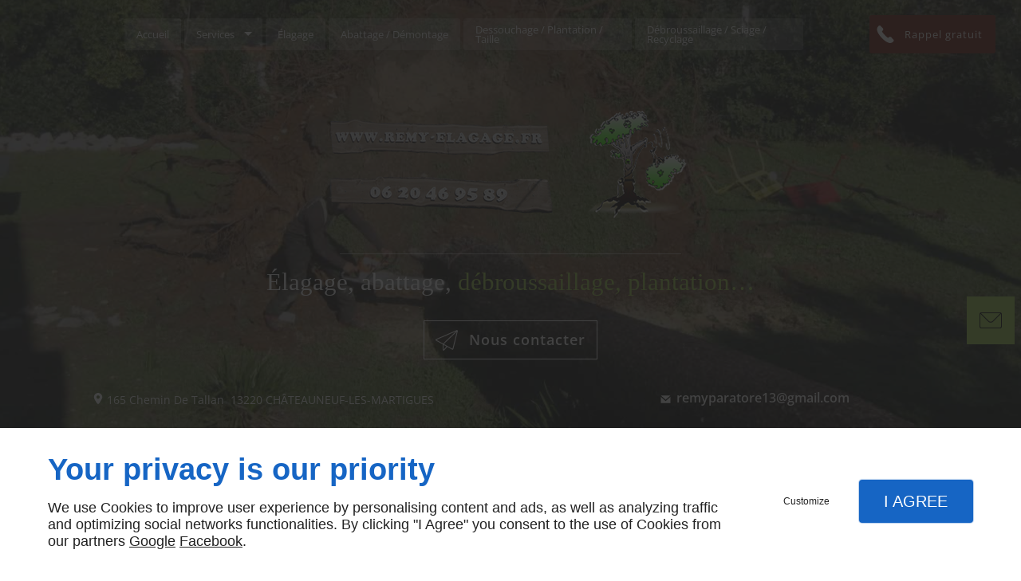

--- FILE ---
content_type: text/html; charset=utf-8
request_url: https://www.remy-elagage.fr/plantation-arbres.php
body_size: 12730
content:
<!DOCTYPE html>
<html class="no-js" lang="fr"><head><meta charset="utf-8" /><meta name="viewport" content="width=device-width, initial-scale=1.0" /><meta lang="" name="keywords" content="Élagueur Marignane,Elagage Châteauneuf-les-Martigues,Débroussaillage Marignane,Débroussaillage Les Pennes-Mirabeau,Débroussaillage Châteauneuf-les-Martigues,Dessouchage Marignane,Dessouchage Les Pennes-Mirabeau,Dessouchage Châteauneuf-les-Martigues,Abattage Marignane,Abattage Les Pennes-Mirabeau" /><meta lang="" name="description" content="RÉMY ÉLAGAGE est la société qui mène à bien votre projet de plantation d'arbres à Châteauneuf-les-Martigues, aux Pennes-Mirabeau, à Marignane et alentour. "  /><meta name="robots" content="index, follow" /><title>Plantation d'arbres Châteauneuf-les-Martigues - RÉMY ÉLAGAGE - Les Pennes-Mirabeau, Marignane</title> <script>
(function (adwordsId, adwordsLabel) {
function callTracking(event) {
var link = event.currentTarget;
try {
Epeius.addModule({trackerId: 'ga4', id: 'ga4_ct'});
Epeius.addModule({
trackerId: 'gaw',
id: 'gaw_ct',
config: {key: adwordsId, label: adwordsLabel}
});
} catch (e) {
console.warn("Error with call-tracking !", e);
}
console.log('call-tracking');
var req = new XMLHttpRequest();
req.addEventListener("load", function () {
window.location.href = link.href;
});
req.open("GET", "/lnk-ct.json");
req.send();
event.stopImmediatePropagation();
event.preventDefault();
return false;
}
window.addEventListener('load', function () {
var calltrackingLinks = document.querySelectorAll("a[href^=tel]");
for (var i = 0; i < calltrackingLinks.length; i++) {
calltrackingLinks[i].addEventListener("click", callTracking);
}
});
})('848290626', 'h-PNCObj85UBEMLGv5QD')
</script>
 <!--[if lt IE 9]>
<script src="/AMBIANCE_F6Y4AXKZRN_wellnessSpaCenter-grid/js/vendor/html5shiv.min.js"></script>
<![endif]-->
<link href="/css/ambiance.min.css?v=1758109997" rel="stylesheet" type="text/css" /><link href="/favicon-120x120.png" rel="shortcut icon" /><link href="/favicon-152x152.png" rel="shortcut icon" /><link href="/favicon-16x16.png" rel="shortcut icon" /><link href="/favicon-180x180.png" rel="shortcut icon" /><link href="/favicon-192x192.png" rel="shortcut icon" /><link href="/favicon-32x32.png" rel="shortcut icon" /><link href="/favicon-512x512.png" rel="shortcut icon" /><link href="/favicon-60x60.png" rel="shortcut icon" /><link href="/favicon-76x76.png" rel="shortcut icon" /><link href="/favicon-96x96.png" rel="shortcut icon" /><link href="/favicon.ico" rel="shortcut icon" /></head><body itemscope itemtype="http://schema.org/Organization" class="content gridAmbiance" id="PAGE_QOVL02K7J6">
<div class="stickyfooter">
<!-- ==================================
Tab mobile spacer
=================================== -->
<div id="tab-mobile-spacer"></div>
<!-- ==================================
Header
=================================== -->
<input id="publicPath" value="" hidden /><header class="dzone-header">
<div class="grid-template">
<figure class="block-logo">
<a href="/">
<span class="logo"><img itemprop="logo" alt="RÉMY ÉLAGAGE" width="480" height="160" src="ressources/images/69916ae4d971.png" /></span>
</a>
</figure>
<div class="block-slogan">
<p class="slogan">
Élagage, abattage, <strong>débroussaillage, plantation…</strong>
</p>
</div>
<div class="block-contact">
<p itemprop="name" class="contact-name">
Rémy Élagage
</p>
<div itemscope="" itemtype="http://schema.org/PostalAddress" itemprop="address" class="contact-address">
<p itemprop="streetAddress">
<svg xmlns="http://www.w3.org/2000/svg" xmlns:xlink="http://www.w3.org/1999/xlink" width="16" height="16" viewBox="0 0 512 512" fill="#000000" class="icon-location1"><path class="color1" d="M65.7 194.4v-0.8c0-26.4 5-51.4 14.9-74.8 9.9-23.5 23.5-43.9 40.7-61.4 17.2-17.5 37.3-31.4 60.4-41.8C204.7 5.2 229.2 0 255.2 0h0.8 0.8c26 0 50.5 5.2 73.6 15.6C353.4 26 373.5 40 390.7 57.5c17.2 17.5 30.8 38.1 40.7 61.6 9.9 23.5 14.9 48.5 14.9 75v0.8c0 1-0.1 1.8-0.4 2.3 -0.3 0.5-0.4 1.3-0.4 2.3v2.3c-0.5 6-1.1 11.7-1.7 17.1 -0.6 5.4-1.5 11.1-2.5 17.1 -1 7.5-4.7 18-10.9 31.6 -6.3 13.6-13.7 28.7-22.2 45.4 -8.6 16.7-17.9 33.8-28.1 51.2 -10.2 17.5-20.2 33.9-29.9 49.3 -9.7 15.4-18.3 28.5-25.7 39.4 -7.4 10.9-12.6 17.9-15.7 21 -4.6 4.7-9.6 9.4-15.1 14.2 -5.5 4.8-10.8 8.9-16.1 12.4 -5.2 3.5-9.8 6.3-13.8 8.3 -4 2.1-6.7 3.1-8.2 3.1s-4.4-1-8.6-3.1c-4.2-2.1-8.9-5-14.1-8.7 -5.2-3.8-10.5-8-16-12.8 -5.5-4.8-10.2-9.3-14.3-13.4 -3.3-3.1-8.5-10.1-15.4-21 -7-10.9-15.2-23.9-24.6-39.1 -9.4-15.2-19.3-31.6-29.5-49.4 -10.3-17.8-19.9-34.9-28.8-51.3 -8.9-16.5-16.5-31.6-22.7-45.5 -6.2-13.9-9.8-24.6-10.9-32.1 -1-5.7-1.8-11.3-2.5-16.9 -0.6-5.6-1.2-11.3-1.7-17.3 -0.5-0.5-0.8-1.3-0.8-2.3V194.4zM201.8 247.6c14.5 15.1 32.2 22.6 53.1 22.6 20.8 0 38.5-7.5 53.1-22.6 14.5-15 21.8-33.4 21.8-55 0-21.6-7.3-39.9-21.8-55 -14.5-15-32.2-22.6-53.1-22.6 -20.9 0-38.5 7.5-53.1 22.6 -14.5 15.1-21.8 33.4-21.8 55C180 214.2 187.3 232.6 201.8 247.6z" /></svg> 165 Chemin De Tallan</p>
<p>
<span itemprop="postalCode">13220</span>
<span itemprop="addressLocality">CHÂTEAUNEUF-LES-MARTIGUES</span>
</p>
</div>
<p class="contact-telephone">
</p>
</div>
<div class="block-openhours">
<p class="contact-mail"><svg width="16" height="16" viewBox="0 0 512 512" xmlns="http://www.w3.org/2000/svg" xmlns:xlink="http://www.w3.org/1999/xlink" fill="#000000" class="icon-mail3"><path class="color1" d="M256.017,273.436L50.847,103.407h410.904L256.017,273.436z M255.983,328.898L50,158.244v250.349h412 V158.653L255.983,328.898z" /></svg><a href="mailto:remyparatore13@gmail.com">remyparatore13@gmail.com</a></p>
</div>
<div class="block-call-to-action">
<div class="block-button">
<a href="/nous-contacter.php" class="button">
<span class="ico"><svg width="16" height="16" viewBox="0 0 512 512" xmlns="http://www.w3.org/2000/svg" xmlns:xlink="http://www.w3.org/1999/xlink" fill="#000000" class="icon-paperplane1"><path class="color1" d="M254.8 229.6" /><path class="color1" d="M254.8 229.6" /><path class="color1" d="M504.8 25.3c-5.9-5-14.4-6.2-21.4-3.1l-471 204.8c-7.2 3.1-11.9 9.9-12.3 17.8 -0.4 7.9 3.6 15.1 10.5 18.9l153.3 85.2v121.7c0 8.5 5.1 16.1 12.9 19.3 2.5 1.1 5.3 1.6 8.1 1.6 5.6 0 10.9-2.2 15.3-6.6l68.5-77.9 110.6 61.4c3 1.7 6.5 2.6 10 2.6 2.8 0 5.6-0.6 8.1-1.7 5.8-2.5 10.2-7.7 11.7-13.8L511.4 45.9C513.3 38.4 510.7 30.3 504.8 25.3zM466.9 51.6L172.6 330.3 20.5 245.7 466.9 51.6zM184.3 470.5V360.2l65.9 36.6L184.3 470.5zM389.1 450.5C389.1 450.5 389.2 450.5 389.1 450.5L389.1 450.5 191.4 340.7l295-279.3L389.1 450.5z" /></svg>
</span>
<span class="txt"><span>Nous contacter</span></span>
</a>
</div>
</div>
</div>
</header>
<div class="HeaderFloatingButton">
<div class="block-button button-style2 medium full-width text-center">
<a href="nous-contacter.php" class="button">
<span class="ico"><svg width="16" height="16" viewBox="0 0 512 512" xmlns="http://www.w3.org/2000/svg" xmlns:xlink="http://www.w3.org/1999/xlink" fill="#000000" class="icon-mail6"><path class="color1" d="M471 71.7H41c-22.6 0-41 18.4-41 41v286.7c0 22.6 18.4 41 41 41H471c22.6 0 41-18.4 41-41V112.6C512 90 493.6 71.7 471 71.7zM471 92.2c1.8 0 3.6 0.3 5.2 0.8L299.5 269.8c-11.6 11.6-27 18-43.5 18 -16.4 0-31.8-6.4-43.5-18L35.7 92.9c1.7-0.4 3.4-0.8 5.2-0.8H471zM491.5 399.4c0 11.3-9.2 20.5-20.5 20.5H41c-11.3 0-20.5-9.2-20.5-20.5V112.6c0-1.8 0.3-3.6 0.8-5.2l176.8 176.8c16 16 37 24 57.9 24 21 0 42-8 57.9-24l176.8-176.8c0.4 1.7 0.8 3.4 0.8 5.2V399.4z" /></svg>
</span>
<span class="txt">Nous contacter</span>
</a>
</div>
</div>
<!-- ==================================
Top Nav
=================================== --><nav class="dzone-topnav top-bar top-nav block-nav sticky-position" data-topbar="" data-options="custom_back_text: false">
<div class="grid-template">
<figure class="block-logo">
<a href="/">
<span class="logo"><img itemprop="logo" alt="Rémy Élagage" width="60" height="60" src="ressources/images/632855fd9c69.png" /></span>
<span class="name" itemprop="name">Rémy Élagage</span>
</a>
</figure>
<div class="top-bar-section">
<ul>
<li><a href="/" target="_self">Accueil</a></li>
<li class="has-dropdown">
<a href="#" target="_self">Services</a>
<ul class="dropdown">
<li><a href="/taille-arbre.php" target="_self">Taille d'arbre</a></li>
<li><a href="/coupe-arbre.php" target="_self">Coupe d'arbre</a></li>
<li><a href="/arrachage-souches.php" target="_self">Arrachage de souches</a></li>
<li><a href="/taille-haie.php" target="_self">Taille de haie</a></li>
<li><a href="/debroussaillage.php" target="_self">Débroussaillage</a></li>
<li><a href="/plantation-arbres.php" target="_self">Plantation d'arbres</a></li>
</ul>
</li>
<li><a href="/elagage.php" target="_self">Élagage</a></li>
<li><a href="/abattage-demontage.php" target="_self">Abattage / Démontage</a></li>
<li><a href="/dessouchage-plantation-taille.php" target="_self">Dessouchage / Plantation / Taille</a></li>
<li><a href="/debroussaillage-sciage-recyclage.php" target="_self">Débroussaillage / Sciage / Recyclage</a></li>
</ul>
</div>
<div class="block-button button-style2">
<a href="wcb/wcb" class="button" data-reveal-id="smallModal" data-reveal-ajax="true">
<span class="ico"><svg width="16" height="16" viewBox="0 0 16 16" xmlns="http://www.w3.org/2000/svg" xmlns:xlink="http://www.w3.org/1999/xlink" fill="#000000" class="icon-phone15"><path class="color1" d="M12.36,16c-1.15,0-2.51-0.51-4.03-1.51c-1.54-1.02-2.89-2.34-3.75-3.26c-1.62-1.74-2.9-3.57-3.61-5.17 c-0.42-0.93-0.63-1.8-0.63-2.59c0-0.92,0.26-1.67,0.79-2.3L1.7,0.46C1.93,0.17,2.31,0,2.72,0C3.1,0,3.46,0.15,3.7,0.41l2.02,2.17 c0.44,0.47,0.48,1.2,0.09,1.68L4.9,5.43l0.17,0.31c0.4,0.7,1.19,1.69,2.28,2.87c1.41,1.5,2.25,2.18,2.71,2.48l0.29,0.19l1.25-0.81 c0.2-0.14,0.45-0.21,0.7-0.21c0.37,0,0.73,0.15,0.97,0.4l2,2.16c0.27,0.27,0.39,0.65,0.35,1.04c-0.05,0.38-0.25,0.74-0.55,0.95 l-0.72,0.52C13.8,15.78,13.14,16,12.36,16z" /></svg></span>
<span class="txt"><span>Rappel gratuit</span></span>
</a>
</div>
</div>
</nav>
<!-- ==================================
Main content
=================================== --><main class="dzone-content czone"><div class="row sticky-position"><div class="large-24 columns"><div class="block-title blk-title"><h1>Plantation d'arbres à Châteauneuf-les-Martigues </h1></div></div></div><div id="row_SECTION_KXLALPEV8D" class="row sectionideal2-paragraph">
<div id="col_COLUMN_Y2MYC7BVYE" class="large-12 columns">
<div id="text_BLOCK_8ELBH3KMTH" class="block-text blk-text emphasis">
<p>Demande d’informations et de devis, réponse rapide </p>
</div>
<div id="text_BLOCK_ON73MFLVGN" class="block-text blk-text">
<p>L’entreprise RÉMY ÉLAGAGE propose son service de plantation d’arbres à des tarifs intéressants.<br />
Comptez sur notre équipe sérieuse pour toute intervention à Châteauneuf-les-Martigues, aux Pennes-Mirabeau, à Marignane, à Vitrolles et alentour. </p>
</div>
<div id="text_BLOCK_V5NYL8IM1U" class="block-text blk-text">
<h2><strong>Travaux de plantation d’arbres</strong> pour une clientèle variée à Châteauneuf-les-Martigues</h2>
</div>
<div id="text_BLOCK_54FCFAZ38I" class="block-text blk-text paragraph">
<p>Faites appel à notre savoir-faire pour effectuer la plantation ou la transplantation d’arbres dans de bonnes conditions. Planter le bon arbre au bon endroit et au bon moment, tel est en quelques mots le but de notre intervention, et ce, dans le respect de l’environnement.</p>
<p><strong>Vous bénéficierez de nos conseils pour leur croissance, leur entretien au fil des saisons. </strong>Grâce à nos compétences dans ces domaines, nous saurons répondre aux demandes des particuliers, des professionnels et des copropriétés dans le cadre de leur projet d’aménagement d’espaces verts.</p>
</div>
<div id="text_BLOCK_G03WPL9ZPI" class="block-text blk-text">
<blockquote>
<p>Profitez de notre savoir-faire pour la plantation d'arbres à Châteauneuf-les-Martigues et ses environs</p>
<p> </p>
</blockquote>
</div>
</div><div id="col_COLUMN_06XUTSA7KS" class="large-12 columns">
<figure id="img_BLOCK_JUKP383EG6" class="block-image blk-image lazy">
<img src="data:image/svg+xml,%3Csvg%20xmlns%3D%27http%3A%2F%2Fwww.w3.org%2F2000%2Fsvg%27%20viewBox%3D%270%200%20800%20600%27%3E%3C%2Fsvg%3E" data-src="/ressources/images/e8c62c88503c.jpg" alt="Plantation d'arbres Châteauneuf-les-Martigues" width="800" height="600" loading="lazy" class="blk-image__image" />
</figure>
</div>
</div><div id="row_SECTION_ZQJ8FSJ6MW" class="row sectionideal2-benefits section-background-color full-width customised">
<div id="col_COLUMN_ECD8PIZTY9" class="large-24 columns">
<div id="block_BLOCK_XXPQR4EXGX" class="block-html blk-html">
<div class="row block-panels">
<div class="columns large-8 medium-8">
<div class="panel">
<div class="panel-title">
<span class="ico">
<svg width="16" height="16" viewBox="0 0 512 512" xmlns="http://www.w3.org/2000/svg" xmlns:xlink="http://www.w3.org/1999/xlink" fill="#000000" class="icon-expertise04"><path class="color1" d="M344.4 127.4c27.8 0 50.4-22.6 50.4-50.4V58.2c0-27.8-22.6-50.4-50.4-50.4s-50.4 22.6-50.4 50.4V77C294.1 104.8 316.7 127.4 344.4 127.4zM313.2 58.2c0-17.2 14-31.3 31.3-31.3 17.2 0 31.3 14 31.3 31.3V77c0 17.2-14 31.3-31.3 31.3 -17.2 0-31.3-14-31.3-31.3V58.2zM344.4 321.8c-5.3 0-9.5 4.3-9.5 9.5v163.3c0 5.3 4.3 9.5 9.5 9.5s9.5-4.3 9.5-9.5V331.4C354 326.1 349.7 321.8 344.4 321.8zM344.4 141.8c-64.6 0-115.3 30.9-115.3 70.2v83.7c0 21.6 15.2 41.2 41.9 54.5v144.4c0 5.3 4.3 9.5 9.5 9.5s9.5-4.3 9.5-9.5V226.7c0-5.3-4.3-9.5-9.5-9.5s-9.5 4.3-9.5 9.5v101.7c-14.5-9.2-22.8-20.9-22.8-32.6V212c0-27.7 44-51.2 96.2-51.2s96.2 23.4 96.2 51.2v83.7c0 11.7-8.3 23.4-22.8 32.6V226.7c0-5.3-4.3-9.5-9.5-9.5s-9.5 4.3-9.5 9.5v267.9c0 5.3 4.3 9.5 9.5 9.5s9.5-4.3 9.5-9.5V350.2c26.7-13.2 41.9-32.8 41.9-54.5V212C459.7 172.7 409.1 141.8 344.4 141.8zM61.9 149.4h123.5c5.3 0 9.5-4.3 9.5-9.5V88.5c0-5.3-4.3-9.5-9.5-9.5s-9.5 4.3-9.5 9.5v41.7H71.4v-95H154c5.3 0 9.5-4.3 9.5-9.5s-4.3-9.5-9.5-9.5H61.9c-5.3 0-9.5 4.3-9.5 9.5v114.1C52.3 145.1 56.6 149.4 61.9 149.4zM201.1 18.6c-3.9-3.5-10-3.2-13.5 0.7l-64.4 72 -22.2-22.2c-3.7-3.7-9.8-3.7-13.5 0 -3.7 3.7-3.7 9.8 0 13.5l29.3 29.3c1.8 1.8 4.2 2.8 6.8 2.8 0.1 0 0.2 0 0.3 0 2.6-0.1 5.1-1.2 6.9-3.2l71.2-79.5C205.4 28.2 205.1 22.2 201.1 18.6zM61.9 320h123.5c5.3 0 9.5-4.3 9.5-9.5v-51.3c0-5.3-4.3-9.5-9.5-9.5s-9.5 4.3-9.5 9.5v41.7H71.4v-95H154c5.3 0 9.5-4.3 9.5-9.5s-4.3-9.5-9.5-9.5H61.9c-5.3 0-9.5 4.3-9.5 9.5v114.1C52.3 315.7 56.6 320 61.9 320zM201.1 189.2c-3.9-3.5-10-3.2-13.5 0.7l-64.4 72 -22.2-22.2c-3.7-3.7-9.8-3.7-13.5 0 -3.7 3.7-3.7 9.8 0 13.5l29.3 29.3c1.8 1.8 4.2 2.8 6.8 2.8 0.1 0 0.2 0 0.3 0 2.6-0.1 5.1-1.2 6.9-3.2l71.2-79.5C205.4 198.8 205.1 192.7 201.1 189.2zM185.4 420.2c-5.3 0-9.5 4.3-9.5 9.5v41.7H71.4v-95H154c5.3 0 9.5-4.3 9.5-9.5s-4.3-9.5-9.5-9.5H61.9c-5.3 0-9.5 4.3-9.5 9.5V481c0 5.3 4.3 9.5 9.5 9.5h123.5c5.3 0 9.5-4.3 9.5-9.5v-51.3C194.9 424.5 190.6 420.2 185.4 420.2zM201.1 359.8c-3.9-3.5-10-3.2-13.5 0.7l-64.4 72 -22.2-22.2c-3.7-3.7-9.8-3.7-13.5 0 -3.7 3.7-3.7 9.8 0 13.5l29.3 29.3c1.8 1.8 4.2 2.8 6.8 2.8 0.1 0 0.2 0 0.3 0 2.6-0.1 5.1-1.2 6.9-3.2l71.2-79.5C205.4 369.4 205.1 363.3 201.1 359.8z" /></svg>
</span>
<span class="txt">
<span>Nos prestations</span>
</span>
</div>
<div class="panel-content">
<ul>
<li>Élagage et abattage</li>
<li>Taille d’arbres</li>
<li>Coupe d’arbres</li>
<li>Dessouchage</li>
<li>Plantation d’arbres</li>
<li>Taille de haie</li>
<li>Débroussaillage</li>
</ul>
</div>
</div>
</div>
<div class="columns large-8 medium-8">
<div class="panel">
<div class="panel-title">
<span class="ico">
<svg width="16" height="16" viewBox="0 0 512 512" xmlns="http://www.w3.org/2000/svg" xmlns:xlink="http://www.w3.org/1999/xlink" fill="#000000" class="icon-Quote01"><path class="color1" d="M85 187.8h189c5.3 0 9.5-4.3 9.5-9.5s-4.3-9.5-9.5-9.5H85c-5.3 0-9.5 4.3-9.5 9.5S79.7 187.8 85 187.8zM250.3 225.6c0-5.3-4.3-9.5-9.5-9.5H85c-5.3 0-9.5 4.3-9.5 9.5s4.3 9.5 9.5 9.5h155.8C246.1 235.1 250.3 230.9 250.3 225.6zM180.3 282.4c5.3 0 9.5-4.3 9.5-9.5s-4.3-9.5-9.5-9.5H85c-5.3 0-9.5 4.3-9.5 9.5s4.3 9.5 9.5 9.5H180.3zM479.5 83.9c-18.7-18.7-49-18.7-67.7 0l-38.5 38.5c0.2-0.7 0.3-1.5 0.3-2.2 0-6.2-2.4-12-6.8-16.3l-86.7-86.7c-4.4-4.4-10.2-6.8-16.3-6.8H41.5c-12.7 0-23.1 10.3-23.1 23.1v445.2c0 12.7 10.3 23.1 23.1 23.1h309c12.7 0 23.1-10.3 23.1-23.1V282.9c0-5.3-4.3-9.5-9.5-9.5 -5.3 0-9.5 4.3-9.5 9.5v195.8c0 2.2-1.8 4-4 4h-309c-2.2 0-4-1.8-4-4V33.4c0-2.2 1.8-4 4-4h222.3c1.1 0 2.1 0.4 2.8 1.2l80 80h-72.5V78.5c0-5.3-4.3-9.5-9.5-9.5s-9.5 4.3-9.5 9.5v36.4c0 8.2 6.6 14.8 14.8 14.8h94.2c0.8 0 1.5-0.1 2.2-0.3L321.8 174c-1.8 1.8-2.8 4.2-2.8 6.8s1 5 2.8 6.8l40.9 40.9 -92.5 92.5L254 304.6c-3.7-3.7-9.8-3.7-13.5 0s-3.7 9.8 0 13.5l12.6 12.6 -33.8 12.9 17.4-45.6 85.6-85.6c3.7-3.7 3.7-9.8 0-13.5 -3.7-3.7-9.8-3.7-13.5 0l-87.1 87.1c-0.9 0.9-1.7 2.1-2.2 3.3l-25.8 67.5c-1.3 3.5-0.5 7.5 2.2 10.2 1.8 1.8 4.3 2.8 6.8 2.8 1.1 0 2.3-0.2 3.4-0.6l67.5-25.8c0 0 0 0 0.1 0 0.2-0.1 0.5-0.2 0.7-0.3 0.1 0 0.1-0.1 0.2-0.1 0.3-0.1 0.5-0.3 0.8-0.4 0 0 0.1 0 0.1-0.1 0.3-0.2 0.5-0.4 0.8-0.5 0 0 0 0 0.1 0 0.3-0.2 0.5-0.4 0.7-0.7l99.2-99.2c1.8 1.7 4.2 2.6 6.5 2.6 2.4 0 4.9-0.9 6.8-2.8l90.1-90.1C498.2 132.9 498.2 102.6 479.5 83.9zM466 138.1l-83.3 83.3L342 180.7l83.3-83.3c8.9-8.9 22.1-10.7 32.8-5.6l-62.8 62.8c-0.8 0.8-1.4 1.7-1.9 2.7 -4.1-0.4-8.3 0.9-11.5 4.1 -5.6 5.6-5.6 14.5 0 20.1s14.5 5.6 20.1 0c3.1-3.1 4.5-7.4 4.1-11.5 1-0.5 1.9-1.1 2.7-1.9l62.8-62.8c1.8 3.8 2.8 8.1 2.8 12.4C474.4 125.5 471.4 132.7 466 138.1zM102.2 455.2c1.5 2.5 4 4.2 6.9 4.6 0.4 0.1 0.9 0.1 1.3 0.1 2.4 0 4.8-0.9 6.6-2.7l72.2-69.3c3.8-3.7 3.9-9.7 0.3-13.5 -3.7-3.8-9.7-3.9-13.5-0.3l-63.5 60.9L96 406.9c-2.7-4.6-8.5-6.1-13.1-3.4 -4.6 2.7-6.1 8.5-3.4 13.1L102.2 455.2z" /></svg>
</span>
<span class="txt">
<span>Nos atouts</span>
</span>
</div>
<div class="panel-content">
<ul>
<li>15 ans d’expérience</li>
<li>Équipe qualifiée</li>
<li>Élagage raisonné</li>
<li>Respect de l’environnement</li>
<li>Mise en sécurité des lieux</li>
</ul>
</div>
</div>
</div>
<div class="columns large-8 medium-8">
<div class="panel">
<div class="panel-title">
<span class="ico">
<svg width="16" height="16" viewBox="0 0 512 512" xmlns="http://www.w3.org/2000/svg" xmlns:xlink="http://www.w3.org/1999/xlink" fill="#000000" class="icon-location01"><path class="color1" d="M298.5 148.8c0-23.5-19.1-42.5-42.5-42.5s-42.5 19.1-42.5 42.5c0 23.4 19.1 42.5 42.5 42.5S298.5 172.3 298.5 148.8zM232.6 148.8c0-12.9 10.5-23.4 23.4-23.4s23.4 10.5 23.4 23.4c0 12.9-10.5 23.4-23.4 23.4S232.6 161.8 232.6 148.8zM255.8 389.2C255.8 389.2 255.8 389.2 255.8 389.2c2.9 0 5.6-1.3 7.4-3.5 4.5-5.5 109.9-135.2 109.5-220.2 -0.1-33.3-12.2-64.6-34-88.2 -22-23.8-51.4-36.9-82.7-36.9 -64.4 0-116.7 56.1-116.7 125.2 0 85 104.7 214.7 109.1 220.2C250.2 387.9 252.9 389.2 255.8 389.2zM256 59.5c53.6 0 97.4 47.6 97.6 106.1v0c0.3 65.9-73.8 167.4-97.8 198.6C232 333 158.4 231.5 158.4 165.5 158.4 107 202.2 59.5 256 59.5zM499.9 421.1l-63.7-115.8c-6-10.9-17.4-17.7-29.9-17.7h-59.7c-5.3 0-9.5 4.3-9.5 9.5s4.3 9.5 9.5 9.5h59.7c5.5 0 10.5 3 13.1 7.8l63.7 115.8c2.6 4.7 2.5 10.2-0.2 14.9 -2.7 4.6-7.5 7.4-12.9 7.4H42c-5.4 0-10.2-2.8-12.9-7.4 -2.7-4.6-2.8-10.2-0.2-14.9l63.7-115.8c2.6-4.8 7.7-7.8 13.1-7.8h59.7c5.3 0 9.5-4.3 9.5-9.5s-4.3-9.5-9.5-9.5h-59.7c-12.4 0-23.9 6.8-29.9 17.7L12.1 421.1c-5.9 10.7-5.7 23.3 0.5 33.8 6.2 10.5 17.2 16.7 29.3 16.7H470c12.2 0 23.1-6.3 29.3-16.7C505.6 444.4 505.8 431.8 499.9 421.1z" /></svg>
</span>
<span class="txt">
<span>Notre zone d'intervention</span>
</span>
</div>
<div class="panel-content">
<ul>
<li>Châteauneuf-les-Martigues </li>
<li>Les Pennes-Mirabeau</li>
<li>Marignane</li>
<li>Vitrolles</li>
</ul>
</div>
</div>
</div>
</div>
</div>
</div>
</div><div id="row_SECTION_63IWBNDNGM" class="row sectionideal2-paragraph">
<div id="col_COLUMN_BIVWGFFRYM" class="large-12 columns">
<div id="text_BLOCK_6K1823JHI0" class="block-text blk-text">
<h2>Une solide expérience dans la <strong>plantation d’arbres</strong> à Châteauneuf-les-Martigues</h2>
</div>
<div id="text_BLOCK_JE75RHW56U" class="block-text blk-text">
<p>Soucieux de vous satisfaire, nous faisons preuve de rigueur et de professionnalisme pour tous travaux de plantation d’arbres. <strong>Avec une équipe forte de 15 ans d’expérience comme la nôtre, vos travaux de plantation d’arbres seront réalisés avec efficacité.</strong></p>
<p>Une étude du terrain, du sol et de l’environnement est menée au préalable avant de planter les arbres. Cela nous permet d’intervenir dans les conditions idéales et selon les besoins du site de plantation.</p>
<p>Notez que nous sommes aussi formés à l’<a data-link-type="internal" href="taille-arbre.php" title="Taille d'arbre">élagage raisonné</a>, à la <a data-link-type="internal" href="coupe-arbre.php" title="Coupe d'arbre">coupe d’arbres</a>, au <a data-link-type="internal" href="arrachage-souches.php" title="Arrachage de souches">dessouchage</a>, au <a data-link-type="internal" href="debroussaillage.php" title="Débroussaillage">débroussaillage</a> et à la <a data-link-type="internal" href="taille-haie.php" title="Taille de haie">taille de haie</a>.</p>
</div>
<div id="text_BLOCK_PGSU1X60XX" class="block-text blk-text">
<blockquote>
<p>Une équipe qualifiée et expérimentée est à votre service pour toute plantation d'arbres à Châteauneuf-les-Martigues et alentour</p>
<p> </p>
</blockquote>
</div>
</div><div id="col_COLUMN_KLH5FPTO4O" class="large-12 columns">
<figure id="img_BLOCK_CGM9K3GWZ3" class="block-image blk-image lazy">
<img src="data:image/svg+xml,%3Csvg%20xmlns%3D%27http%3A%2F%2Fwww.w3.org%2F2000%2Fsvg%27%20viewBox%3D%270%200%20800%20600%27%3E%3C%2Fsvg%3E" data-src="/ressources/images/554e97505b26.jpg" alt="Plantation d'arbres Marignane" width="800" height="600" loading="lazy" class="blk-image__image" />
</figure>
</div>
</div><div id="row_SECTION_TDYA69HH11" class="row sectionideal2-form section-background-image full-width customised no-parallax">
<div id="col_COLUMN_1DG91TT7Y9" class="large-24 columns sticky-position">
<div id="text_BLOCK_JWXVWMI8U6" class="block-text blk-text">
<h3 style="text-align: center;">Envoyez le formulaire pour toute demande de devis !</h3>
<p style="text-align: center;">Confiez-nous tous travaux d'élagage ou d'abattage d'arbres ! Nous garantissons l'efficacité de nos méthodes et la performance de notre matériel.</p>
</div>
<div id="block_BLOCK_8X0UVQJMC2" class="block-html blk-html">
<div id="form_BLOCK_BX8LS73GX7-0" class="block-form blk-form customised">
<div class="row">
<div class="large-24 columns">
<form method="POST" data-abide="">
<div class="row hr-row">
<div class="large-24 columns">
<div class="form-hr">
<h4>Vos coordonnées</h4>
</div>
</div>
</div>
<div class="row data-row f1-c0-nom_1">
<div class="large-24 columns">
<label for="formtag0-f1-c0-nom_1">Nom *</label>
<input type="text" name="f1-c0-nom_1" id="formtag0-f1-c0-nom_1" placeholder="Votre nom complet" required="required" value="">
<small class="error">Ce champ est obligatoire</small>
</div>
</div>
<div class="row data-row f1-c0-telephone_2">
<div class="large-24 columns">
<label for="formtag0-f1-c0-telephone_2">Téléphone *</label>
<input type="tel" name="f1-c0-telephone_2" id="formtag0-f1-c0-telephone_2" placeholder="Votre numéro de téléphone" required="required" value="">
<small class="error">Un numéro de téléphone valide est obligatoire</small>
</div>
</div>
<div class="row data-row f1-c0-adresse_3">
<div class="large-24 columns">
<label for="formtag0-f1-c0-adresse_3">Adresse</label>
<input type="text" name="f1-c0-adresse_3" id="formtag0-f1-c0-adresse_3" placeholder="Votre adresse" value="">
</div>
</div>
<div class="row data-row f1-c0-e-mail_4">
<div class="large-24 columns">
<label for="formtag0-f1-c0-e-mail_4">E-mail *</label>
<input type="email" name="f1-c0-e-mail_4" id="formtag0-f1-c0-e-mail_4" placeholder="Votre adresse e-mail" required="required" value="">
<small class="error">Une adresse e-mail valide est obligatoire</small>
</div>
</div>
<div class="row hr-row">
<div class="large-24 columns">
<div class="form-hr">
<h4>Votre message</h4>
</div>
</div>
</div>
<div class="row data-row f1-c0-message_6">
<div class="large-24 columns">
<label for="formtag0-f1-c0-message_6">Message</label>
<textarea name="f1-c0-message_6" id="formtag0-f1-c0-message_6" placeholder=""></textarea>
</div>
</div>
<div class="row data-row f1-c0-commune_7">
<div class="large-24 columns">
<label for="formtag0-f1-c0-commune_7">Commune *</label>
<textarea name="f1-c0-commune_7" id="formtag0-f1-c0-commune_7" placeholder="" required="required"></textarea>
<small class="error">Ce champ est obligatoire</small>
</div>
</div>
<div class="row fideoRow">
<div class="large-24 columns">
<input type="hidden" name="fideo" value="1">
</div>
</div>
<div class="row politiqueConfidentialiteCheckRow">
<div class="large-24 columns">
<input type="checkbox" name="formtag0-rgpd-check-1[]" id="formtag0-rgpd-check-1-1" required="required" class="politiqueConfidentialiteCheck" value="rgpd-checked"  ><label class="politiqueConfidentialiteCheckLabel" for="formtag0-rgpd-check-1-1">En soumettant ce formulaire, j&#039;accepte que les informations saisies soient exploitées dans le cadre strict de ma demande*</label>
<small class="error">Case à cocher obligatoire</small>
</div>
</div>
<div class="row captchaRow">
<div class="large-24 columns">
<input type="hidden" name="recaptcha_1" value="1" />
<div class="g-recaptcha" data-sitekey="6LfeZ08UAAAAANjd_WGrJMGSNwZ341j0kJK251yl" data-callback="onRecaptchaSubmit" data-badge="inline" data-size="invisible"></div>
</div>
</div>
<div class="row submit-row ">
<div class="large-24 columns">
<input type="submit" name="submit-button" class="button" value="Envoyer">
</div>
</div>
<div class="row mandatoryFieldsRow">
<div class="large-24 columns">
<label><span class="label-desc">*Ces champs sont obligatoires</span></label>
</div>
</div>
</form>
</div>
</div>
<div class="row msgPolitiqueConfidentialiteRow">
<div class="large-24 columns">
<div class="msgPolitiqueConfidentialite">RÉMY ÉLAGAGE s'engage à ce que la collecte et le traitement de vos données, effectués à partir de notre site <a href="/">remy-elagage.fr</a>, soient conformes au règlement général sur la protection des données (RGPD) et à la loi Informatique et Libertés. Pour connaître et exercer vos droits, notamment de retrait de votre consentement à l'utilisation des données collectées par ce formulaire, ou à vous inscrire sur la liste d'opposition au démarchage téléphonique, veuillez consulter notre <a class="rgpdLink" href="/mentions-legales.php" target="_blank">politique de confidentialité</a></div>
</div>
</div>
</div>
</div>
</div>
</div></main><!-- ==================================
Subheader
=================================== --><aside class="dzone-subheader subheader"></aside>
<!-- ==================================
Side nav
=================================== --><aside class="dzone-sidenav sidenav"></aside>
<!-- ==================================
Prefooter
=================================== --><aside class="dzone-prefooter prefooter">
<div class="grid-template">
<div class="block-contact">
<p itemprop="name" class="contact-name">
Rémy Élagage
</p>
<div itemscope="" itemtype="http://schema.org/PostalAddress" itemprop="address" class="contact-address">
<p itemprop="streetAddress">
<svg xmlns="http://www.w3.org/2000/svg" xmlns:xlink="http://www.w3.org/1999/xlink" width="16" height="16" viewBox="0 0 512 512" fill="#000000" class="icon-location1"><path class="color1" d="M65.7 194.4v-0.8c0-26.4 5-51.4 14.9-74.8 9.9-23.5 23.5-43.9 40.7-61.4 17.2-17.5 37.3-31.4 60.4-41.8C204.7 5.2 229.2 0 255.2 0h0.8 0.8c26 0 50.5 5.2 73.6 15.6C353.4 26 373.5 40 390.7 57.5c17.2 17.5 30.8 38.1 40.7 61.6 9.9 23.5 14.9 48.5 14.9 75v0.8c0 1-0.1 1.8-0.4 2.3 -0.3 0.5-0.4 1.3-0.4 2.3v2.3c-0.5 6-1.1 11.7-1.7 17.1 -0.6 5.4-1.5 11.1-2.5 17.1 -1 7.5-4.7 18-10.9 31.6 -6.3 13.6-13.7 28.7-22.2 45.4 -8.6 16.7-17.9 33.8-28.1 51.2 -10.2 17.5-20.2 33.9-29.9 49.3 -9.7 15.4-18.3 28.5-25.7 39.4 -7.4 10.9-12.6 17.9-15.7 21 -4.6 4.7-9.6 9.4-15.1 14.2 -5.5 4.8-10.8 8.9-16.1 12.4 -5.2 3.5-9.8 6.3-13.8 8.3 -4 2.1-6.7 3.1-8.2 3.1s-4.4-1-8.6-3.1c-4.2-2.1-8.9-5-14.1-8.7 -5.2-3.8-10.5-8-16-12.8 -5.5-4.8-10.2-9.3-14.3-13.4 -3.3-3.1-8.5-10.1-15.4-21 -7-10.9-15.2-23.9-24.6-39.1 -9.4-15.2-19.3-31.6-29.5-49.4 -10.3-17.8-19.9-34.9-28.8-51.3 -8.9-16.5-16.5-31.6-22.7-45.5 -6.2-13.9-9.8-24.6-10.9-32.1 -1-5.7-1.8-11.3-2.5-16.9 -0.6-5.6-1.2-11.3-1.7-17.3 -0.5-0.5-0.8-1.3-0.8-2.3V194.4zM201.8 247.6c14.5 15.1 32.2 22.6 53.1 22.6 20.8 0 38.5-7.5 53.1-22.6 14.5-15 21.8-33.4 21.8-55 0-21.6-7.3-39.9-21.8-55 -14.5-15-32.2-22.6-53.1-22.6 -20.9 0-38.5 7.5-53.1 22.6 -14.5 15.1-21.8 33.4-21.8 55C180 214.2 187.3 232.6 201.8 247.6z" /></svg> 165 Chemin De Tallan</p>
<p>
<span itemprop="postalCode">13220</span>
<span itemprop="addressLocality">CHÂTEAUNEUF-LES-MARTIGUES</span>
</p>
<p itemprop="addressCountry" class="hide">
France
</p>
</div>
<p class="contact-mail"><svg width="16" height="16" viewBox="0 0 512 512" xmlns="http://www.w3.org/2000/svg" xmlns:xlink="http://www.w3.org/1999/xlink" fill="#000000" class="icon-mail3"><path class="color1" d="M256.017,273.436L50.847,103.407h410.904L256.017,273.436z M255.983,328.898L50,158.244v250.349h412 V158.653L255.983,328.898z" /></svg><a href="mailto:remyparatore13@gmail.com">remyparatore13@gmail.com</a></p>
<p class="contact-telephone">
</p>
</div>
<nav class="block-nav footer-nav">
<p>
À propos
</p>
<ul>
<li><a href="/" target="_self">Accueil</a></li>
<li><a href="/nous-contacter.php" target="_self">Nous Contacter</a></li>
<li><a href="/mentions-legales.php" target="_self">Mentions légales</a></li>
<li><a href="/plan-site.php" target="_self">Plan du site</a></li>
</ul>
</nav>
<nav class="block-socialbar tiny style-rounded color-default">
<p>
Suivez-nous
</p>
<ul>                        <li class="facebook">
<a itemprop="sameAs" rel="noopener" href="https://www.facebook.com/REMY-ELAGAGE-557432447696180/" title="Facebook" target="_blank">
<svg xmlns="http://www.w3.org/2000/svg" xmlns:xlink="http://www.w3.org/1999/xlink" width="16" height="16" viewBox="0 0 512 512" fill="#000000" class="icon-facebook1"><path class="color1" d="M293.5 494h-89.2V256h-59.5v-82l59.5 0 -0.1-48.3c0-66.9 18.1-107.6 97-107.6h65.6v82h-41c-30.7 0-32.2 11.5-32.2 32.9l-0.1 41.1h73.8l-8.7 82 -65 0L293.5 494z" /></svg>                </a>
</li>
<li class="googlemybusiness">
<a itemprop="sameAs" rel="noopener" href="https://goo.gl/maps/fDQmHDpPH5tFhP7E8" title="Mybusiness" target="_blank">
<svg xmlns="http://www.w3.org/2000/svg" xmlns:xlink="http://www.w3.org/1999/xlink" width="16" height="16" viewBox="0 0 512 512" fill="#000000" class="icon-mybusiness1"><path class="color1" d="M142.9 196.3c0.3 27.5 22.8 49.7 50.4 49.7 27.8 0 50.4-22.6 50.4-50.4V43.5h-83.3L142.9 196.3zM68.1 246.1c23.7 0 43.6-16.3 48.9-38.3l1.6-13.4 17.2-150.7H81.6c-12.7 0-24 9-26.7 21.6l-0.3 1.2L19 192.7c-1 3.7-1.3 7.6-0.7 11.2C22.3 228.3 43.2 246.1 68.1 246.1zM318.6 246.1c27.5 0 49.9-22.2 50.4-49.6l-17.4-153h-83.3v152.2C268.2 223.4 290.7 246.1 318.6 246.1zM443.8 246.1c25.5 0 47-19.1 50.1-44.4 0.3-2.6 0.1-5.3-0.6-7.7L457.1 65.4l-0.1-0.3c-2.7-12.5-14-21.6-26.7-21.6h-54.2l17.2 150.8C397.1 227.2 415.4 246.1 443.8 246.1zM443.8 270.5c-27.4 0-49.3-12.6-62.3-34.4 -13.3 20.7-36.5 34.4-62.9 34.4 -26.1 0-49.3-13.5-62.6-34 -13.4 20.4-36.4 34-62.6 34s-49.3-13.5-62.6-34c-13.4 20.4-36.4 34-62.7 34 -13.2 0-26.1-3.5-37.4-10.1v190.7c0 9.6 7.8 17.3 17.3 17.3h403.7c9.6 0 17.3-7.8 17.3-17.3v-185C461.1 269 452.6 270.5 443.8 270.5zM440.9 395c-3.2 11.4-9.6 22.2-18.3 30.3 -8.4 7.6-18.7 13-29.7 15.4 -12.2 2.8-25 2.8-37.1-0.3 -37-9.9-59.9-46.9-52.4-84.5 1.2-6.4 3.4-12.5 6.4-18.2 8.3-16.3 22.3-28.9 39.4-35.4 0.6-0.2 1.1-0.4 1.7-0.6 15.9-5.5 33.1-5.3 48.9 0.4 8.7 3.2 16.6 8.2 23.4 14.5 -2.2 2.5-4.7 4.8-7 7.2l-13.3 13.3c-4.5-4.2-9.8-7.4-15.6-9.2 -15.3-4.6-31.8-0.3-43 11.2 -4.7 4.8-8.3 10.7-10.5 17.1 -3.1 9.2-3.1 19 0 28.2h-0.1v0.1c0.2 0.7 0.4 1.3 0.7 1.9 3.2 8.2 8.7 15.2 15.9 20.3 4.8 3.5 10.4 5.8 16.2 7 5.7 1.1 11.6 1.1 17.3 0.1 5.7-0.9 11.2-3 16-6.3v0.2c7.6-5.1 12.7-13.1 14.5-22.1h-39.7c0-9.6 0-20 0-29.5h68.3c0.6 3.5 0.9 6.1 1.1 9.2C444.6 375.2 443.7 385.3 440.9 395z" /></svg>                </a>
</li>
</ul>
</nav>
</div>
</aside>
<!-- ==================================
Footer
=================================== --><footer class="dzone-footer"><div class="grid-template">
<div class="block-linkeo clearfix blk-linkeo"><span class="logo-linkeo blk-linkeo__logo" title="linkeo"><svg xmlns="http://www.w3.org/2000/svg" xmlns:xlink="http://www.w3.org/1999/xlink" width="51" height="20" viewBox="0 0 512 200" fill="#000000" class="icon-linkeo1"><path d="M456.4 144.4c23.5 11.9 45.8-5.6 52.8-27.8 7.4-23.5-1.5-55.6-25.2-65.4 -20.1-8.3-39.5 6.4-46.2 24.7 -0.4 0.8-0.6 1.6-0.9 2.5C431.8 100.6 433.2 132.6 456.4 144.4zM459.4 84.6c2.6-9.1 8.9-14.1 18.3-11 4.1 1.4 5.7 6.4 7 10 3.2 8.7 4 17.7 1.9 26.7 -2.5 10.5-11.8 18.2-22 11.9 -4.1-2.5-5.1-9.6-6.1-13.8C456.7 100.6 457.6 92.4 459.4 84.6z" /><path d="M407 140c12.8-7.9 1.1-28.1-11.8-20.2 -10.4 6.4-29.1 8.8-34.5-5.4 -0.3-0.8-0.6-1.8-0.9-2.7 14.2-1.7 28.3-3.6 42.5-5.8 5.5-0.8 7.9-6.5 8.6-11.2 1.7-12.9-2-26.4-10.7-36.1 -13.7-15.2-40.6-10.8-54 1.8 -16.6 15.7-13.8 51-3.7 69.4C354.7 152.5 387.9 151.8 407 140zM365.5 74.5c11.9-8.1 19.3 0.2 21.5 10.2 -9.6 1.4-19.2 2.7-28.8 3.8C359.1 82.6 361.3 77.4 365.5 74.5z" /><path d="M77.1 174.1c-16.7 1.9-35 3.2-52.2 1.3 -0.4-38.3-1.1-76.7-1.6-115 -0.2-15-23.5-15.1-23.3 0 0.6 41.7 1.4 83.4 1.7 125 0 4.8 3.5 10.3 8.6 11.2 21.7 4 45 3.1 66.8 0.7C91.9 195.8 92.1 172.5 77.1 174.1z" /><path d="M54.7 60.5c0.9 25.5 0.8 51 0.5 76.5 -0.2 15.1 23.1 15 23.3 0 0.3-25.5 0.4-51-0.5-76.5C77.5 45.5 54.2 45.4 54.7 60.5z" /><path d="M178.3 60.6c0.5 27.5 0.6 55 0.4 82.4 -16.9-28-35.3-55.4-47.3-85.7 -4.5-11.5-23.3-11-22.9 3.1 1.2 42.4 0.6 84.9 2.4 127.3 0.7 15 24 15.1 23.3 0 -1.1-25.5-1.3-50.9-1.6-76.4 15.8 27.2 33.5 53.5 46.9 81.9 5.2 11 21.5 5 21.8-5.9 1-42.3 1-84.5 0.3-126.8C201.4 45.6 178 45.5 178.3 60.6z" /><path d="M284.2 108.4c11.3-13.8 22.3-27.9 32.8-42.3 8.9-12.2-11.4-23.8-20.2-11.8 -13.8 18.9-28.6 37.3-43.8 55.2 -0.6-16.3-1.2-32.7-1.8-49 -0.5-15-23.9-15.1-23.3 0 1.6 42.3 3.4 84.8 3.5 127.1 0 15.1 23.4 15.1 23.3 0 0-14.5-0.3-29-0.7-43.5 4.7-5.5 9.5-11 14.2-16.5 12.1 21.6 23.7 43.6 35.2 65.6 7 13.3 27.1 1.5 20.2-11.8C310.7 156.9 297.9 132.4 284.2 108.4z" /><path d="M65.6 23.7c15.1 0 15.1-23.3 0-23.3C50.5 0.4 50.5 23.7 65.6 23.7z" /><path d="M497.4 169.7c-43.1 9.1-93.2 8.6-136.6 1 -14.7-2.6-21 19.9-6.2 22.5 47.7 8.4 101.5 9.1 149-0.9C518.3 189.1 512.1 166.6 497.4 169.7z" /></svg></span><nav class="linkeo-nav blk-linkeo__nav"><a href="https://www.linkeo-aix-en-provence.com/referencement-seo-sem.php" target="_blank" rel="noopener">Référencement naturel Aix</a></nav></div>
</div>
<div class="scrollUp">
<span class="ico"><svg width="16" height="16" viewBox="0 0 512 512" xmlns="http://www.w3.org/2000/svg" xmlns:xlink="http://www.w3.org/1999/xlink" fill="#000000" class="icon-arrowTop4"><polygon class="color1" points="0,375.7 16.6,392.3 256,152.9 495.4,392.3 512,375.7 256,119.7 " /></svg>
</span>
</div>
</footer>
<!-- ==================================
Hero Container
=================================== --><section class="dzone-herocontainer hero-container"><div class="block-slider">
<div class="owl-carousel header">
<div class="item-wrapper">
	<div class="item-image">
		<div class="image owl-lazy" data-bg="/ressources/images/39585af65805.jpg" data-src="/ressources/images/39585af65805.jpg" data-title="" data-description="" data-url="" ></div>
	</div>
</div>
<div class="item-wrapper">
	<div class="item-image">
		<div class="image owl-lazy" data-bg="/ressources/images/b5da9302900e.jpg" data-src="/ressources/images/b5da9302900e.jpg" data-title="" data-description="" data-url="" ></div>
	</div>
</div>
</div>
</div>
</section>
<!-- ==================================
Mobile Tab-bar
=================================== --><nav id="tab-mobile" class="tab-bar fixed dzone-tabmobile"><div class="center-small full-width">
<figure class="block-logo"><a href="/">
<span class="logo"><img itemprop="logo" alt="Rémy Élagage" height="40" width="40" src="ressources/images/196e53d1863d.png" /></span>
<span class="name" itemprop="name">Rémy Élagage</span>
</a>
</figure></div>
</nav>
</div>
<!-- ==================================
Mobile Navigation
=================================== -->
<div class="dzone-mobilenav">
<div id="tab-mobile-bottom" class="fixed tab-mobile-bottom">
<nav class="tab-bar">
<div class="block-button tiny text-center vertical tab-mobile-bottom-toggle">
<a class="button">
<span class="ico"><svg width="16" height="16" viewBox="0 0 16 16" xmlns="http://www.w3.org/2000/svg" xmlns:xlink="http://www.w3.org/1999/xlink" fill="#000000" class="icon-menu2"><path class="color1" d="M15.4,1.8v1.2H0.6V1.8C0.6,1.8,15.4,1.8,15.4,1.8z M0.6,14.2h8.7v-1.2H0.6V14.2z M0.6,8.6h14.8V7.4H0.6V8.6z" /></svg></span>
<span class="txt"><span>Menu</span></span>
</a>
</div>
<div class="block-button tiny text-center vertical">
<a href="/nous-contacter.php" class="button">
<span class="ico"><svg width="16" height="16" viewBox="0 0 512 512" xmlns="http://www.w3.org/2000/svg" xmlns:xlink="http://www.w3.org/1999/xlink" fill="#000000" class="icon-mail4"><path class="color1" d="M49.744,103.407v305.186H50.1h411.156h1V103.407H49.744z M415.533,138.407L255.947,260.465 L96.473,138.407H415.533z M84.744,173.506l85.504,65.441L84.744,324.45V173.506z M85.1,373.593l113.186-113.186l57.654,44.127 l57.375-43.882l112.941,112.94H85.1z M427.256,325.097l-85.896-85.896l85.896-65.695V325.097z" /></svg></span>
<span class="txt"><span>Contact</span></span>
</a>
</div>
<div class="block-button tiny text-center vertical">
<a href="https://goo.gl/maps/fDQmHDpPH5tFhP7E8" target="_blank" class="button">
<span class="ico"><svg width="16" height="16" viewBox="0 0 16 16" xmlns="http://www.w3.org/2000/svg" xmlns:xlink="http://www.w3.org/1999/xlink" fill="#000000" class="icon-location6"><path class="color1" d="M254.8 229.6" /><path class="color1" d="M254.8 229.6" /><path class="color1" d="M8,16c-1.91,0-6.08-5.59-6.08-9.79C1.92,2.78,4.65,0,8,0s6.08,2.78,6.08,6.21C14.08,10.41,9.91,16,8,16z M8,1.25 c-2.66,0-4.83,2.23-4.83,4.95c0,3.78,3.88,8.5,4.83,8.54c0.95-0.04,4.83-4.76,4.83-8.54C12.83,3.48,10.66,1.25,8,1.25z M8.32,6.66 c0.1-0.04,0.19-0.1,0.26-0.18C8.75,6.33,8.83,6.12,8.83,5.9c0-0.22-0.08-0.43-0.25-0.6c-0.31-0.31-0.86-0.31-1.17,0 C7.25,5.47,7.17,5.68,7.17,5.9c0,0.22,0.08,0.43,0.25,0.58C7.57,6.64,7.78,6.73,8,6.73C8.11,6.73,8.22,6.71,8.32,6.66z" /></svg></span>
<span class="txt"><span>Plan</span></span>
</a>
</div>
<div class="block-button button-style2">
<a href="tel:" class="button">
<span class="txt"><span>Appel</span></span>
</a>
</div>
</nav>
<div class="tab-mobile-bottom-scroll-zone">
<nav class="bottom-bar-section">
<ul>
<li><a href="/" target="_self">Accueil</a></li>
<li class="has-dropdown">
<a href="#" target="_self">Services</a>
<ul class="dropdown">
<li><a href="/taille-arbre.php" target="_self">Taille d'arbre</a></li>
<li><a href="/coupe-arbre.php" target="_self">Coupe d'arbre</a></li>
<li><a href="/arrachage-souches.php" target="_self">Arrachage de souches</a></li>
<li><a href="/taille-haie.php" target="_self">Taille de haie</a></li>
<li><a href="/debroussaillage.php" target="_self">Débroussaillage</a></li>
<li><a href="/plantation-arbres.php" target="_self">Plantation d'arbres</a></li>
</ul>
</li>
<li><a href="/elagage.php" target="_self">Élagage</a></li>
<li><a href="/abattage-demontage.php" target="_self">Abattage / Démontage</a></li>
<li><a href="/dessouchage-plantation-taille.php" target="_self">Dessouchage / Plantation / Taille</a></li>
<li><a href="/debroussaillage-sciage-recyclage.php" target="_self">Débroussaillage / Sciage / Recyclage</a></li>
<li><a href="/nous-contacter.php" target="_self">Contactez-nous</a></li>
<li><a href="/mentions-legales.php" target="_self">Mentions légales</a></li>
<li><a href="/plan-site.php" target="_self">Plan du site</a></li>
</ul>
</nav>
<div class="block-contact">
<p itemprop="name" class="contact-name">
Rémy Élagage
</p>
<div itemscope="" itemtype="http://schema.org/PostalAddress" itemprop="address" class="contact-address">
<p itemprop="streetAddress">
<svg xmlns="http://www.w3.org/2000/svg" xmlns:xlink="http://www.w3.org/1999/xlink" width="16" height="16" viewBox="0 0 512 512" fill="#000000" class="icon-location1"><path class="color1" d="M65.7 194.4v-0.8c0-26.4 5-51.4 14.9-74.8 9.9-23.5 23.5-43.9 40.7-61.4 17.2-17.5 37.3-31.4 60.4-41.8C204.7 5.2 229.2 0 255.2 0h0.8 0.8c26 0 50.5 5.2 73.6 15.6C353.4 26 373.5 40 390.7 57.5c17.2 17.5 30.8 38.1 40.7 61.6 9.9 23.5 14.9 48.5 14.9 75v0.8c0 1-0.1 1.8-0.4 2.3 -0.3 0.5-0.4 1.3-0.4 2.3v2.3c-0.5 6-1.1 11.7-1.7 17.1 -0.6 5.4-1.5 11.1-2.5 17.1 -1 7.5-4.7 18-10.9 31.6 -6.3 13.6-13.7 28.7-22.2 45.4 -8.6 16.7-17.9 33.8-28.1 51.2 -10.2 17.5-20.2 33.9-29.9 49.3 -9.7 15.4-18.3 28.5-25.7 39.4 -7.4 10.9-12.6 17.9-15.7 21 -4.6 4.7-9.6 9.4-15.1 14.2 -5.5 4.8-10.8 8.9-16.1 12.4 -5.2 3.5-9.8 6.3-13.8 8.3 -4 2.1-6.7 3.1-8.2 3.1s-4.4-1-8.6-3.1c-4.2-2.1-8.9-5-14.1-8.7 -5.2-3.8-10.5-8-16-12.8 -5.5-4.8-10.2-9.3-14.3-13.4 -3.3-3.1-8.5-10.1-15.4-21 -7-10.9-15.2-23.9-24.6-39.1 -9.4-15.2-19.3-31.6-29.5-49.4 -10.3-17.8-19.9-34.9-28.8-51.3 -8.9-16.5-16.5-31.6-22.7-45.5 -6.2-13.9-9.8-24.6-10.9-32.1 -1-5.7-1.8-11.3-2.5-16.9 -0.6-5.6-1.2-11.3-1.7-17.3 -0.5-0.5-0.8-1.3-0.8-2.3V194.4zM201.8 247.6c14.5 15.1 32.2 22.6 53.1 22.6 20.8 0 38.5-7.5 53.1-22.6 14.5-15 21.8-33.4 21.8-55 0-21.6-7.3-39.9-21.8-55 -14.5-15-32.2-22.6-53.1-22.6 -20.9 0-38.5 7.5-53.1 22.6 -14.5 15.1-21.8 33.4-21.8 55C180 214.2 187.3 232.6 201.8 247.6z" /></svg> 165 Chemin De Tallan</p>
<p>
<span itemprop="postalCode">13220</span>
<span itemprop="addressLocality">CHÂTEAUNEUF-LES-MARTIGUES</span>
</p>
<p itemprop="addressCountry" class="hide">
France
</p>
</div>
<p class="contact-telephone">
</p>
</div>
<nav class="block-socialbar tiny style-rounded color-default">
<ul>                        <li class="facebook">
<a itemprop="sameAs" rel="noopener" href="https://www.facebook.com/REMY-ELAGAGE-557432447696180/" title="Facebook" target="_blank">
<svg xmlns="http://www.w3.org/2000/svg" xmlns:xlink="http://www.w3.org/1999/xlink" width="16" height="16" viewBox="0 0 512 512" fill="#000000" class="icon-facebook1"><path class="color1" d="M293.5 494h-89.2V256h-59.5v-82l59.5 0 -0.1-48.3c0-66.9 18.1-107.6 97-107.6h65.6v82h-41c-30.7 0-32.2 11.5-32.2 32.9l-0.1 41.1h73.8l-8.7 82 -65 0L293.5 494z" /></svg>                </a>
</li>
<li class="googlemybusiness">
<a itemprop="sameAs" rel="noopener" href="https://goo.gl/maps/fDQmHDpPH5tFhP7E8" title="Mybusiness" target="_blank">
<svg xmlns="http://www.w3.org/2000/svg" xmlns:xlink="http://www.w3.org/1999/xlink" width="16" height="16" viewBox="0 0 512 512" fill="#000000" class="icon-mybusiness1"><path class="color1" d="M142.9 196.3c0.3 27.5 22.8 49.7 50.4 49.7 27.8 0 50.4-22.6 50.4-50.4V43.5h-83.3L142.9 196.3zM68.1 246.1c23.7 0 43.6-16.3 48.9-38.3l1.6-13.4 17.2-150.7H81.6c-12.7 0-24 9-26.7 21.6l-0.3 1.2L19 192.7c-1 3.7-1.3 7.6-0.7 11.2C22.3 228.3 43.2 246.1 68.1 246.1zM318.6 246.1c27.5 0 49.9-22.2 50.4-49.6l-17.4-153h-83.3v152.2C268.2 223.4 290.7 246.1 318.6 246.1zM443.8 246.1c25.5 0 47-19.1 50.1-44.4 0.3-2.6 0.1-5.3-0.6-7.7L457.1 65.4l-0.1-0.3c-2.7-12.5-14-21.6-26.7-21.6h-54.2l17.2 150.8C397.1 227.2 415.4 246.1 443.8 246.1zM443.8 270.5c-27.4 0-49.3-12.6-62.3-34.4 -13.3 20.7-36.5 34.4-62.9 34.4 -26.1 0-49.3-13.5-62.6-34 -13.4 20.4-36.4 34-62.6 34s-49.3-13.5-62.6-34c-13.4 20.4-36.4 34-62.7 34 -13.2 0-26.1-3.5-37.4-10.1v190.7c0 9.6 7.8 17.3 17.3 17.3h403.7c9.6 0 17.3-7.8 17.3-17.3v-185C461.1 269 452.6 270.5 443.8 270.5zM440.9 395c-3.2 11.4-9.6 22.2-18.3 30.3 -8.4 7.6-18.7 13-29.7 15.4 -12.2 2.8-25 2.8-37.1-0.3 -37-9.9-59.9-46.9-52.4-84.5 1.2-6.4 3.4-12.5 6.4-18.2 8.3-16.3 22.3-28.9 39.4-35.4 0.6-0.2 1.1-0.4 1.7-0.6 15.9-5.5 33.1-5.3 48.9 0.4 8.7 3.2 16.6 8.2 23.4 14.5 -2.2 2.5-4.7 4.8-7 7.2l-13.3 13.3c-4.5-4.2-9.8-7.4-15.6-9.2 -15.3-4.6-31.8-0.3-43 11.2 -4.7 4.8-8.3 10.7-10.5 17.1 -3.1 9.2-3.1 19 0 28.2h-0.1v0.1c0.2 0.7 0.4 1.3 0.7 1.9 3.2 8.2 8.7 15.2 15.9 20.3 4.8 3.5 10.4 5.8 16.2 7 5.7 1.1 11.6 1.1 17.3 0.1 5.7-0.9 11.2-3 16-6.3v0.2c7.6-5.1 12.7-13.1 14.5-22.1h-39.7c0-9.6 0-20 0-29.5h68.3c0.6 3.5 0.9 6.1 1.1 9.2C444.6 375.2 443.7 385.3 440.9 395z" /></svg>                </a>
</li>
</ul>
</nav>
</div>
<div class="tab-mobile-bottom-toggle close-trigger">
<span class="ico"><svg width="16" height="16" viewBox="0 0 512 512" xmlns="http://www.w3.org/2000/svg" xmlns:xlink="http://www.w3.org/1999/xlink" fill="#000000" class="icon-plus1"><path class="color1" d="M386,234.5H277.5V126c0-11.9-9.6-21.5-21.5-21.5s-21.5,9.6-21.5,21.5v108.5H126c-11.9,0-21.5,9.6-21.5,21.5 s9.6,21.5,21.5,21.5h108.5V386c0,11.9,9.6,21.5,21.5,21.5s21.5-9.6,21.5-21.5V277.5H386c11.9,0,21.5-9.6,21.5-21.5 S397.9,234.5,386,234.5z" /></svg></span>
</div>
</div>
</div>
<div id="tinyModal" class="reveal-modal tiny" data-reveal></div>
<div id="smallModal" class="reveal-modal small" data-reveal></div>
<div id="mediumModal" class="reveal-modal medium" data-reveal></div>
<div id="largeModal" class="reveal-modal large" data-reveal></div>
<div id="xlargeModal" class="reveal-modal xlarge" data-reveal></div>
<script src="https://www.google.com/recaptcha/api.js?hl=fr"></script>
<script src="/AMBIANCE_F6Y4AXKZRN_wellnessSpaCenter-grid/js/build/ideo3.min.js"></script>
<script src="/AMBIANCE_F6Y4AXKZRN_wellnessSpaCenter-grid/template/slider/header/owl.option.header.js"></script>
<script src="/AMBIANCE_F6Y4AXKZRN_wellnessSpaCenter-grid/template/js/template.min.js"></script>
<script src="/js/PAGE_QOVL02K7J6.min.js?v=1758110017"></script><script>Epeius.addTracker( { name: 'Google Analytics 4', id: 'ga4', cookies: ['_ga', '_ga_G-XSLCGXYRHE'], config: {key: 'G-XSLCGXYRHE'} } );</script><script>Epeius.addTracker( { name: 'Google Ads Remarketing', id: 'gawr', config: {key: '985359031', params: {cbtn: 'b62acdf1b63bb66ce0feaec49f9939e1bdc151ed', dpt: '13', region: 'Provence-Alpes-Côte d\'Azur', pays:'FR', cat: 'jardinerie', souscat: 'entreprises-d-elagage-et-d-abattage'}} } );</script><script>Epeius.addTracker( { name: 'Google AdWords', id: 'gaw', config: {key: '848290626'} } );</script></body></html>

--- FILE ---
content_type: text/html; charset=utf-8
request_url: https://www.google.com/recaptcha/api2/anchor?ar=1&k=6LfeZ08UAAAAANjd_WGrJMGSNwZ341j0kJK251yl&co=aHR0cHM6Ly93d3cucmVteS1lbGFnYWdlLmZyOjQ0Mw..&hl=fr&v=PoyoqOPhxBO7pBk68S4YbpHZ&size=invisible&badge=inline&anchor-ms=20000&execute-ms=30000&cb=do5i2a786z43
body_size: 49389
content:
<!DOCTYPE HTML><html dir="ltr" lang="fr"><head><meta http-equiv="Content-Type" content="text/html; charset=UTF-8">
<meta http-equiv="X-UA-Compatible" content="IE=edge">
<title>reCAPTCHA</title>
<style type="text/css">
/* cyrillic-ext */
@font-face {
  font-family: 'Roboto';
  font-style: normal;
  font-weight: 400;
  font-stretch: 100%;
  src: url(//fonts.gstatic.com/s/roboto/v48/KFO7CnqEu92Fr1ME7kSn66aGLdTylUAMa3GUBHMdazTgWw.woff2) format('woff2');
  unicode-range: U+0460-052F, U+1C80-1C8A, U+20B4, U+2DE0-2DFF, U+A640-A69F, U+FE2E-FE2F;
}
/* cyrillic */
@font-face {
  font-family: 'Roboto';
  font-style: normal;
  font-weight: 400;
  font-stretch: 100%;
  src: url(//fonts.gstatic.com/s/roboto/v48/KFO7CnqEu92Fr1ME7kSn66aGLdTylUAMa3iUBHMdazTgWw.woff2) format('woff2');
  unicode-range: U+0301, U+0400-045F, U+0490-0491, U+04B0-04B1, U+2116;
}
/* greek-ext */
@font-face {
  font-family: 'Roboto';
  font-style: normal;
  font-weight: 400;
  font-stretch: 100%;
  src: url(//fonts.gstatic.com/s/roboto/v48/KFO7CnqEu92Fr1ME7kSn66aGLdTylUAMa3CUBHMdazTgWw.woff2) format('woff2');
  unicode-range: U+1F00-1FFF;
}
/* greek */
@font-face {
  font-family: 'Roboto';
  font-style: normal;
  font-weight: 400;
  font-stretch: 100%;
  src: url(//fonts.gstatic.com/s/roboto/v48/KFO7CnqEu92Fr1ME7kSn66aGLdTylUAMa3-UBHMdazTgWw.woff2) format('woff2');
  unicode-range: U+0370-0377, U+037A-037F, U+0384-038A, U+038C, U+038E-03A1, U+03A3-03FF;
}
/* math */
@font-face {
  font-family: 'Roboto';
  font-style: normal;
  font-weight: 400;
  font-stretch: 100%;
  src: url(//fonts.gstatic.com/s/roboto/v48/KFO7CnqEu92Fr1ME7kSn66aGLdTylUAMawCUBHMdazTgWw.woff2) format('woff2');
  unicode-range: U+0302-0303, U+0305, U+0307-0308, U+0310, U+0312, U+0315, U+031A, U+0326-0327, U+032C, U+032F-0330, U+0332-0333, U+0338, U+033A, U+0346, U+034D, U+0391-03A1, U+03A3-03A9, U+03B1-03C9, U+03D1, U+03D5-03D6, U+03F0-03F1, U+03F4-03F5, U+2016-2017, U+2034-2038, U+203C, U+2040, U+2043, U+2047, U+2050, U+2057, U+205F, U+2070-2071, U+2074-208E, U+2090-209C, U+20D0-20DC, U+20E1, U+20E5-20EF, U+2100-2112, U+2114-2115, U+2117-2121, U+2123-214F, U+2190, U+2192, U+2194-21AE, U+21B0-21E5, U+21F1-21F2, U+21F4-2211, U+2213-2214, U+2216-22FF, U+2308-230B, U+2310, U+2319, U+231C-2321, U+2336-237A, U+237C, U+2395, U+239B-23B7, U+23D0, U+23DC-23E1, U+2474-2475, U+25AF, U+25B3, U+25B7, U+25BD, U+25C1, U+25CA, U+25CC, U+25FB, U+266D-266F, U+27C0-27FF, U+2900-2AFF, U+2B0E-2B11, U+2B30-2B4C, U+2BFE, U+3030, U+FF5B, U+FF5D, U+1D400-1D7FF, U+1EE00-1EEFF;
}
/* symbols */
@font-face {
  font-family: 'Roboto';
  font-style: normal;
  font-weight: 400;
  font-stretch: 100%;
  src: url(//fonts.gstatic.com/s/roboto/v48/KFO7CnqEu92Fr1ME7kSn66aGLdTylUAMaxKUBHMdazTgWw.woff2) format('woff2');
  unicode-range: U+0001-000C, U+000E-001F, U+007F-009F, U+20DD-20E0, U+20E2-20E4, U+2150-218F, U+2190, U+2192, U+2194-2199, U+21AF, U+21E6-21F0, U+21F3, U+2218-2219, U+2299, U+22C4-22C6, U+2300-243F, U+2440-244A, U+2460-24FF, U+25A0-27BF, U+2800-28FF, U+2921-2922, U+2981, U+29BF, U+29EB, U+2B00-2BFF, U+4DC0-4DFF, U+FFF9-FFFB, U+10140-1018E, U+10190-1019C, U+101A0, U+101D0-101FD, U+102E0-102FB, U+10E60-10E7E, U+1D2C0-1D2D3, U+1D2E0-1D37F, U+1F000-1F0FF, U+1F100-1F1AD, U+1F1E6-1F1FF, U+1F30D-1F30F, U+1F315, U+1F31C, U+1F31E, U+1F320-1F32C, U+1F336, U+1F378, U+1F37D, U+1F382, U+1F393-1F39F, U+1F3A7-1F3A8, U+1F3AC-1F3AF, U+1F3C2, U+1F3C4-1F3C6, U+1F3CA-1F3CE, U+1F3D4-1F3E0, U+1F3ED, U+1F3F1-1F3F3, U+1F3F5-1F3F7, U+1F408, U+1F415, U+1F41F, U+1F426, U+1F43F, U+1F441-1F442, U+1F444, U+1F446-1F449, U+1F44C-1F44E, U+1F453, U+1F46A, U+1F47D, U+1F4A3, U+1F4B0, U+1F4B3, U+1F4B9, U+1F4BB, U+1F4BF, U+1F4C8-1F4CB, U+1F4D6, U+1F4DA, U+1F4DF, U+1F4E3-1F4E6, U+1F4EA-1F4ED, U+1F4F7, U+1F4F9-1F4FB, U+1F4FD-1F4FE, U+1F503, U+1F507-1F50B, U+1F50D, U+1F512-1F513, U+1F53E-1F54A, U+1F54F-1F5FA, U+1F610, U+1F650-1F67F, U+1F687, U+1F68D, U+1F691, U+1F694, U+1F698, U+1F6AD, U+1F6B2, U+1F6B9-1F6BA, U+1F6BC, U+1F6C6-1F6CF, U+1F6D3-1F6D7, U+1F6E0-1F6EA, U+1F6F0-1F6F3, U+1F6F7-1F6FC, U+1F700-1F7FF, U+1F800-1F80B, U+1F810-1F847, U+1F850-1F859, U+1F860-1F887, U+1F890-1F8AD, U+1F8B0-1F8BB, U+1F8C0-1F8C1, U+1F900-1F90B, U+1F93B, U+1F946, U+1F984, U+1F996, U+1F9E9, U+1FA00-1FA6F, U+1FA70-1FA7C, U+1FA80-1FA89, U+1FA8F-1FAC6, U+1FACE-1FADC, U+1FADF-1FAE9, U+1FAF0-1FAF8, U+1FB00-1FBFF;
}
/* vietnamese */
@font-face {
  font-family: 'Roboto';
  font-style: normal;
  font-weight: 400;
  font-stretch: 100%;
  src: url(//fonts.gstatic.com/s/roboto/v48/KFO7CnqEu92Fr1ME7kSn66aGLdTylUAMa3OUBHMdazTgWw.woff2) format('woff2');
  unicode-range: U+0102-0103, U+0110-0111, U+0128-0129, U+0168-0169, U+01A0-01A1, U+01AF-01B0, U+0300-0301, U+0303-0304, U+0308-0309, U+0323, U+0329, U+1EA0-1EF9, U+20AB;
}
/* latin-ext */
@font-face {
  font-family: 'Roboto';
  font-style: normal;
  font-weight: 400;
  font-stretch: 100%;
  src: url(//fonts.gstatic.com/s/roboto/v48/KFO7CnqEu92Fr1ME7kSn66aGLdTylUAMa3KUBHMdazTgWw.woff2) format('woff2');
  unicode-range: U+0100-02BA, U+02BD-02C5, U+02C7-02CC, U+02CE-02D7, U+02DD-02FF, U+0304, U+0308, U+0329, U+1D00-1DBF, U+1E00-1E9F, U+1EF2-1EFF, U+2020, U+20A0-20AB, U+20AD-20C0, U+2113, U+2C60-2C7F, U+A720-A7FF;
}
/* latin */
@font-face {
  font-family: 'Roboto';
  font-style: normal;
  font-weight: 400;
  font-stretch: 100%;
  src: url(//fonts.gstatic.com/s/roboto/v48/KFO7CnqEu92Fr1ME7kSn66aGLdTylUAMa3yUBHMdazQ.woff2) format('woff2');
  unicode-range: U+0000-00FF, U+0131, U+0152-0153, U+02BB-02BC, U+02C6, U+02DA, U+02DC, U+0304, U+0308, U+0329, U+2000-206F, U+20AC, U+2122, U+2191, U+2193, U+2212, U+2215, U+FEFF, U+FFFD;
}
/* cyrillic-ext */
@font-face {
  font-family: 'Roboto';
  font-style: normal;
  font-weight: 500;
  font-stretch: 100%;
  src: url(//fonts.gstatic.com/s/roboto/v48/KFO7CnqEu92Fr1ME7kSn66aGLdTylUAMa3GUBHMdazTgWw.woff2) format('woff2');
  unicode-range: U+0460-052F, U+1C80-1C8A, U+20B4, U+2DE0-2DFF, U+A640-A69F, U+FE2E-FE2F;
}
/* cyrillic */
@font-face {
  font-family: 'Roboto';
  font-style: normal;
  font-weight: 500;
  font-stretch: 100%;
  src: url(//fonts.gstatic.com/s/roboto/v48/KFO7CnqEu92Fr1ME7kSn66aGLdTylUAMa3iUBHMdazTgWw.woff2) format('woff2');
  unicode-range: U+0301, U+0400-045F, U+0490-0491, U+04B0-04B1, U+2116;
}
/* greek-ext */
@font-face {
  font-family: 'Roboto';
  font-style: normal;
  font-weight: 500;
  font-stretch: 100%;
  src: url(//fonts.gstatic.com/s/roboto/v48/KFO7CnqEu92Fr1ME7kSn66aGLdTylUAMa3CUBHMdazTgWw.woff2) format('woff2');
  unicode-range: U+1F00-1FFF;
}
/* greek */
@font-face {
  font-family: 'Roboto';
  font-style: normal;
  font-weight: 500;
  font-stretch: 100%;
  src: url(//fonts.gstatic.com/s/roboto/v48/KFO7CnqEu92Fr1ME7kSn66aGLdTylUAMa3-UBHMdazTgWw.woff2) format('woff2');
  unicode-range: U+0370-0377, U+037A-037F, U+0384-038A, U+038C, U+038E-03A1, U+03A3-03FF;
}
/* math */
@font-face {
  font-family: 'Roboto';
  font-style: normal;
  font-weight: 500;
  font-stretch: 100%;
  src: url(//fonts.gstatic.com/s/roboto/v48/KFO7CnqEu92Fr1ME7kSn66aGLdTylUAMawCUBHMdazTgWw.woff2) format('woff2');
  unicode-range: U+0302-0303, U+0305, U+0307-0308, U+0310, U+0312, U+0315, U+031A, U+0326-0327, U+032C, U+032F-0330, U+0332-0333, U+0338, U+033A, U+0346, U+034D, U+0391-03A1, U+03A3-03A9, U+03B1-03C9, U+03D1, U+03D5-03D6, U+03F0-03F1, U+03F4-03F5, U+2016-2017, U+2034-2038, U+203C, U+2040, U+2043, U+2047, U+2050, U+2057, U+205F, U+2070-2071, U+2074-208E, U+2090-209C, U+20D0-20DC, U+20E1, U+20E5-20EF, U+2100-2112, U+2114-2115, U+2117-2121, U+2123-214F, U+2190, U+2192, U+2194-21AE, U+21B0-21E5, U+21F1-21F2, U+21F4-2211, U+2213-2214, U+2216-22FF, U+2308-230B, U+2310, U+2319, U+231C-2321, U+2336-237A, U+237C, U+2395, U+239B-23B7, U+23D0, U+23DC-23E1, U+2474-2475, U+25AF, U+25B3, U+25B7, U+25BD, U+25C1, U+25CA, U+25CC, U+25FB, U+266D-266F, U+27C0-27FF, U+2900-2AFF, U+2B0E-2B11, U+2B30-2B4C, U+2BFE, U+3030, U+FF5B, U+FF5D, U+1D400-1D7FF, U+1EE00-1EEFF;
}
/* symbols */
@font-face {
  font-family: 'Roboto';
  font-style: normal;
  font-weight: 500;
  font-stretch: 100%;
  src: url(//fonts.gstatic.com/s/roboto/v48/KFO7CnqEu92Fr1ME7kSn66aGLdTylUAMaxKUBHMdazTgWw.woff2) format('woff2');
  unicode-range: U+0001-000C, U+000E-001F, U+007F-009F, U+20DD-20E0, U+20E2-20E4, U+2150-218F, U+2190, U+2192, U+2194-2199, U+21AF, U+21E6-21F0, U+21F3, U+2218-2219, U+2299, U+22C4-22C6, U+2300-243F, U+2440-244A, U+2460-24FF, U+25A0-27BF, U+2800-28FF, U+2921-2922, U+2981, U+29BF, U+29EB, U+2B00-2BFF, U+4DC0-4DFF, U+FFF9-FFFB, U+10140-1018E, U+10190-1019C, U+101A0, U+101D0-101FD, U+102E0-102FB, U+10E60-10E7E, U+1D2C0-1D2D3, U+1D2E0-1D37F, U+1F000-1F0FF, U+1F100-1F1AD, U+1F1E6-1F1FF, U+1F30D-1F30F, U+1F315, U+1F31C, U+1F31E, U+1F320-1F32C, U+1F336, U+1F378, U+1F37D, U+1F382, U+1F393-1F39F, U+1F3A7-1F3A8, U+1F3AC-1F3AF, U+1F3C2, U+1F3C4-1F3C6, U+1F3CA-1F3CE, U+1F3D4-1F3E0, U+1F3ED, U+1F3F1-1F3F3, U+1F3F5-1F3F7, U+1F408, U+1F415, U+1F41F, U+1F426, U+1F43F, U+1F441-1F442, U+1F444, U+1F446-1F449, U+1F44C-1F44E, U+1F453, U+1F46A, U+1F47D, U+1F4A3, U+1F4B0, U+1F4B3, U+1F4B9, U+1F4BB, U+1F4BF, U+1F4C8-1F4CB, U+1F4D6, U+1F4DA, U+1F4DF, U+1F4E3-1F4E6, U+1F4EA-1F4ED, U+1F4F7, U+1F4F9-1F4FB, U+1F4FD-1F4FE, U+1F503, U+1F507-1F50B, U+1F50D, U+1F512-1F513, U+1F53E-1F54A, U+1F54F-1F5FA, U+1F610, U+1F650-1F67F, U+1F687, U+1F68D, U+1F691, U+1F694, U+1F698, U+1F6AD, U+1F6B2, U+1F6B9-1F6BA, U+1F6BC, U+1F6C6-1F6CF, U+1F6D3-1F6D7, U+1F6E0-1F6EA, U+1F6F0-1F6F3, U+1F6F7-1F6FC, U+1F700-1F7FF, U+1F800-1F80B, U+1F810-1F847, U+1F850-1F859, U+1F860-1F887, U+1F890-1F8AD, U+1F8B0-1F8BB, U+1F8C0-1F8C1, U+1F900-1F90B, U+1F93B, U+1F946, U+1F984, U+1F996, U+1F9E9, U+1FA00-1FA6F, U+1FA70-1FA7C, U+1FA80-1FA89, U+1FA8F-1FAC6, U+1FACE-1FADC, U+1FADF-1FAE9, U+1FAF0-1FAF8, U+1FB00-1FBFF;
}
/* vietnamese */
@font-face {
  font-family: 'Roboto';
  font-style: normal;
  font-weight: 500;
  font-stretch: 100%;
  src: url(//fonts.gstatic.com/s/roboto/v48/KFO7CnqEu92Fr1ME7kSn66aGLdTylUAMa3OUBHMdazTgWw.woff2) format('woff2');
  unicode-range: U+0102-0103, U+0110-0111, U+0128-0129, U+0168-0169, U+01A0-01A1, U+01AF-01B0, U+0300-0301, U+0303-0304, U+0308-0309, U+0323, U+0329, U+1EA0-1EF9, U+20AB;
}
/* latin-ext */
@font-face {
  font-family: 'Roboto';
  font-style: normal;
  font-weight: 500;
  font-stretch: 100%;
  src: url(//fonts.gstatic.com/s/roboto/v48/KFO7CnqEu92Fr1ME7kSn66aGLdTylUAMa3KUBHMdazTgWw.woff2) format('woff2');
  unicode-range: U+0100-02BA, U+02BD-02C5, U+02C7-02CC, U+02CE-02D7, U+02DD-02FF, U+0304, U+0308, U+0329, U+1D00-1DBF, U+1E00-1E9F, U+1EF2-1EFF, U+2020, U+20A0-20AB, U+20AD-20C0, U+2113, U+2C60-2C7F, U+A720-A7FF;
}
/* latin */
@font-face {
  font-family: 'Roboto';
  font-style: normal;
  font-weight: 500;
  font-stretch: 100%;
  src: url(//fonts.gstatic.com/s/roboto/v48/KFO7CnqEu92Fr1ME7kSn66aGLdTylUAMa3yUBHMdazQ.woff2) format('woff2');
  unicode-range: U+0000-00FF, U+0131, U+0152-0153, U+02BB-02BC, U+02C6, U+02DA, U+02DC, U+0304, U+0308, U+0329, U+2000-206F, U+20AC, U+2122, U+2191, U+2193, U+2212, U+2215, U+FEFF, U+FFFD;
}
/* cyrillic-ext */
@font-face {
  font-family: 'Roboto';
  font-style: normal;
  font-weight: 900;
  font-stretch: 100%;
  src: url(//fonts.gstatic.com/s/roboto/v48/KFO7CnqEu92Fr1ME7kSn66aGLdTylUAMa3GUBHMdazTgWw.woff2) format('woff2');
  unicode-range: U+0460-052F, U+1C80-1C8A, U+20B4, U+2DE0-2DFF, U+A640-A69F, U+FE2E-FE2F;
}
/* cyrillic */
@font-face {
  font-family: 'Roboto';
  font-style: normal;
  font-weight: 900;
  font-stretch: 100%;
  src: url(//fonts.gstatic.com/s/roboto/v48/KFO7CnqEu92Fr1ME7kSn66aGLdTylUAMa3iUBHMdazTgWw.woff2) format('woff2');
  unicode-range: U+0301, U+0400-045F, U+0490-0491, U+04B0-04B1, U+2116;
}
/* greek-ext */
@font-face {
  font-family: 'Roboto';
  font-style: normal;
  font-weight: 900;
  font-stretch: 100%;
  src: url(//fonts.gstatic.com/s/roboto/v48/KFO7CnqEu92Fr1ME7kSn66aGLdTylUAMa3CUBHMdazTgWw.woff2) format('woff2');
  unicode-range: U+1F00-1FFF;
}
/* greek */
@font-face {
  font-family: 'Roboto';
  font-style: normal;
  font-weight: 900;
  font-stretch: 100%;
  src: url(//fonts.gstatic.com/s/roboto/v48/KFO7CnqEu92Fr1ME7kSn66aGLdTylUAMa3-UBHMdazTgWw.woff2) format('woff2');
  unicode-range: U+0370-0377, U+037A-037F, U+0384-038A, U+038C, U+038E-03A1, U+03A3-03FF;
}
/* math */
@font-face {
  font-family: 'Roboto';
  font-style: normal;
  font-weight: 900;
  font-stretch: 100%;
  src: url(//fonts.gstatic.com/s/roboto/v48/KFO7CnqEu92Fr1ME7kSn66aGLdTylUAMawCUBHMdazTgWw.woff2) format('woff2');
  unicode-range: U+0302-0303, U+0305, U+0307-0308, U+0310, U+0312, U+0315, U+031A, U+0326-0327, U+032C, U+032F-0330, U+0332-0333, U+0338, U+033A, U+0346, U+034D, U+0391-03A1, U+03A3-03A9, U+03B1-03C9, U+03D1, U+03D5-03D6, U+03F0-03F1, U+03F4-03F5, U+2016-2017, U+2034-2038, U+203C, U+2040, U+2043, U+2047, U+2050, U+2057, U+205F, U+2070-2071, U+2074-208E, U+2090-209C, U+20D0-20DC, U+20E1, U+20E5-20EF, U+2100-2112, U+2114-2115, U+2117-2121, U+2123-214F, U+2190, U+2192, U+2194-21AE, U+21B0-21E5, U+21F1-21F2, U+21F4-2211, U+2213-2214, U+2216-22FF, U+2308-230B, U+2310, U+2319, U+231C-2321, U+2336-237A, U+237C, U+2395, U+239B-23B7, U+23D0, U+23DC-23E1, U+2474-2475, U+25AF, U+25B3, U+25B7, U+25BD, U+25C1, U+25CA, U+25CC, U+25FB, U+266D-266F, U+27C0-27FF, U+2900-2AFF, U+2B0E-2B11, U+2B30-2B4C, U+2BFE, U+3030, U+FF5B, U+FF5D, U+1D400-1D7FF, U+1EE00-1EEFF;
}
/* symbols */
@font-face {
  font-family: 'Roboto';
  font-style: normal;
  font-weight: 900;
  font-stretch: 100%;
  src: url(//fonts.gstatic.com/s/roboto/v48/KFO7CnqEu92Fr1ME7kSn66aGLdTylUAMaxKUBHMdazTgWw.woff2) format('woff2');
  unicode-range: U+0001-000C, U+000E-001F, U+007F-009F, U+20DD-20E0, U+20E2-20E4, U+2150-218F, U+2190, U+2192, U+2194-2199, U+21AF, U+21E6-21F0, U+21F3, U+2218-2219, U+2299, U+22C4-22C6, U+2300-243F, U+2440-244A, U+2460-24FF, U+25A0-27BF, U+2800-28FF, U+2921-2922, U+2981, U+29BF, U+29EB, U+2B00-2BFF, U+4DC0-4DFF, U+FFF9-FFFB, U+10140-1018E, U+10190-1019C, U+101A0, U+101D0-101FD, U+102E0-102FB, U+10E60-10E7E, U+1D2C0-1D2D3, U+1D2E0-1D37F, U+1F000-1F0FF, U+1F100-1F1AD, U+1F1E6-1F1FF, U+1F30D-1F30F, U+1F315, U+1F31C, U+1F31E, U+1F320-1F32C, U+1F336, U+1F378, U+1F37D, U+1F382, U+1F393-1F39F, U+1F3A7-1F3A8, U+1F3AC-1F3AF, U+1F3C2, U+1F3C4-1F3C6, U+1F3CA-1F3CE, U+1F3D4-1F3E0, U+1F3ED, U+1F3F1-1F3F3, U+1F3F5-1F3F7, U+1F408, U+1F415, U+1F41F, U+1F426, U+1F43F, U+1F441-1F442, U+1F444, U+1F446-1F449, U+1F44C-1F44E, U+1F453, U+1F46A, U+1F47D, U+1F4A3, U+1F4B0, U+1F4B3, U+1F4B9, U+1F4BB, U+1F4BF, U+1F4C8-1F4CB, U+1F4D6, U+1F4DA, U+1F4DF, U+1F4E3-1F4E6, U+1F4EA-1F4ED, U+1F4F7, U+1F4F9-1F4FB, U+1F4FD-1F4FE, U+1F503, U+1F507-1F50B, U+1F50D, U+1F512-1F513, U+1F53E-1F54A, U+1F54F-1F5FA, U+1F610, U+1F650-1F67F, U+1F687, U+1F68D, U+1F691, U+1F694, U+1F698, U+1F6AD, U+1F6B2, U+1F6B9-1F6BA, U+1F6BC, U+1F6C6-1F6CF, U+1F6D3-1F6D7, U+1F6E0-1F6EA, U+1F6F0-1F6F3, U+1F6F7-1F6FC, U+1F700-1F7FF, U+1F800-1F80B, U+1F810-1F847, U+1F850-1F859, U+1F860-1F887, U+1F890-1F8AD, U+1F8B0-1F8BB, U+1F8C0-1F8C1, U+1F900-1F90B, U+1F93B, U+1F946, U+1F984, U+1F996, U+1F9E9, U+1FA00-1FA6F, U+1FA70-1FA7C, U+1FA80-1FA89, U+1FA8F-1FAC6, U+1FACE-1FADC, U+1FADF-1FAE9, U+1FAF0-1FAF8, U+1FB00-1FBFF;
}
/* vietnamese */
@font-face {
  font-family: 'Roboto';
  font-style: normal;
  font-weight: 900;
  font-stretch: 100%;
  src: url(//fonts.gstatic.com/s/roboto/v48/KFO7CnqEu92Fr1ME7kSn66aGLdTylUAMa3OUBHMdazTgWw.woff2) format('woff2');
  unicode-range: U+0102-0103, U+0110-0111, U+0128-0129, U+0168-0169, U+01A0-01A1, U+01AF-01B0, U+0300-0301, U+0303-0304, U+0308-0309, U+0323, U+0329, U+1EA0-1EF9, U+20AB;
}
/* latin-ext */
@font-face {
  font-family: 'Roboto';
  font-style: normal;
  font-weight: 900;
  font-stretch: 100%;
  src: url(//fonts.gstatic.com/s/roboto/v48/KFO7CnqEu92Fr1ME7kSn66aGLdTylUAMa3KUBHMdazTgWw.woff2) format('woff2');
  unicode-range: U+0100-02BA, U+02BD-02C5, U+02C7-02CC, U+02CE-02D7, U+02DD-02FF, U+0304, U+0308, U+0329, U+1D00-1DBF, U+1E00-1E9F, U+1EF2-1EFF, U+2020, U+20A0-20AB, U+20AD-20C0, U+2113, U+2C60-2C7F, U+A720-A7FF;
}
/* latin */
@font-face {
  font-family: 'Roboto';
  font-style: normal;
  font-weight: 900;
  font-stretch: 100%;
  src: url(//fonts.gstatic.com/s/roboto/v48/KFO7CnqEu92Fr1ME7kSn66aGLdTylUAMa3yUBHMdazQ.woff2) format('woff2');
  unicode-range: U+0000-00FF, U+0131, U+0152-0153, U+02BB-02BC, U+02C6, U+02DA, U+02DC, U+0304, U+0308, U+0329, U+2000-206F, U+20AC, U+2122, U+2191, U+2193, U+2212, U+2215, U+FEFF, U+FFFD;
}

</style>
<link rel="stylesheet" type="text/css" href="https://www.gstatic.com/recaptcha/releases/PoyoqOPhxBO7pBk68S4YbpHZ/styles__ltr.css">
<script nonce="VFzfmf7W_3sorFrbVg36dw" type="text/javascript">window['__recaptcha_api'] = 'https://www.google.com/recaptcha/api2/';</script>
<script type="text/javascript" src="https://www.gstatic.com/recaptcha/releases/PoyoqOPhxBO7pBk68S4YbpHZ/recaptcha__fr.js" nonce="VFzfmf7W_3sorFrbVg36dw">
      
    </script></head>
<body><div id="rc-anchor-alert" class="rc-anchor-alert"></div>
<input type="hidden" id="recaptcha-token" value="[base64]">
<script type="text/javascript" nonce="VFzfmf7W_3sorFrbVg36dw">
      recaptcha.anchor.Main.init("[\x22ainput\x22,[\x22bgdata\x22,\x22\x22,\[base64]/[base64]/[base64]/ZyhXLGgpOnEoW04sMjEsbF0sVywwKSxoKSxmYWxzZSxmYWxzZSl9Y2F0Y2goayl7RygzNTgsVyk/[base64]/[base64]/[base64]/[base64]/[base64]/[base64]/[base64]/bmV3IEJbT10oRFswXSk6dz09Mj9uZXcgQltPXShEWzBdLERbMV0pOnc9PTM/bmV3IEJbT10oRFswXSxEWzFdLERbMl0pOnc9PTQ/[base64]/[base64]/[base64]/[base64]/[base64]\\u003d\x22,\[base64]\\u003d\x22,\[base64]/DvEzCksKowp3DqAVUB1/DvMOoenMdCsKJXxoewovDpSHCn8K4LmvCr8OaK8OJw5zCqMOLw5fDncKywrXClER8wqU/L8KWw4wFwrlwwpLCognDhcOebi7CmcOla37DvsOabXJODsOIR8KJwo/CvMOlw4/Di14cHEDDscKswoVOwovDlk7CqcKuw6PDtMOzwrM4w5zDisKKSRvDlxhQPj/DuiJlw75BNmnDrSvCrcKOTyHDtMKPwooHIR1JG8OYFsK9w43DmcK1wr3CpkU4WFLCgMOeH8KfwoZVT2LCjcKhwqXDoxEVYAjDrMOgWMKdwp7Coj9ewrtiwqrCoMOhf8Oiw5/CiVXChyEPw4rDrAxDwqbDm8KvwrXCgsK0WsOVwr/ChFTCo3PCgXF0w6HDgGrCvcKyHGYMf8O+w4DDlhNzJRHDucOKDMKUwoHDozTDsMORNcOED2hxVcOXc8OUfCcQUMOMIsKcwrXCmMKMwrPDiRRIw4ZJw7/DgsOeHMKPW8KgKcOeF8ODQ8Krw73DjlnCkmPDpXB+KcKpw7jCg8O2wofDj8KgcsOJwrfDp0MFOCrClhfDlQNHOsKcw4bDuQ/DqWY8HMORwrtvwrdoQinCi0UpQ8KkwqnCm8Ouw4xUa8KRD8K2w6x0wqEbwrHDgsKiwpMdTHPCr8K4wps9wqcCO8OqUMKhw5/DqiU7Y8O6PcKyw7zDt8OPVC9Jw43DnQzDgivCjQNbIFMsKCLDn8O6ETATwoXClWnCm2jCk8KSwprDmcKgWS/CnCjCiiNhal/CuVLCvSLCvMOmMivDpcKkw6vDgWB7w7R1w7LCghjCi8KSEsOkw4bDosOqwq7CnhVvw6zDth1+w5bCksOAwoTClXlywrPDsHfCgcKvCMKOwrTCjWoxwo0/XU7CscKTwoUowpE+fEFXw7fDt29UwpFfwqHDgjYMFj1Gw542wr/Cg1g8w5xaw4zDmn7CgcO7PsOdw6jDt8KlVcKvw4olaMK8wpk4woElw5zDvsOqBVcAwp/CmMO+wqs+w6TChCHDtsKXMwjDrSRKwpbCosOJw5dow7UdQcK1SihSFkARAsKvMsOZwpZJfyDCnMO+UV/CmcOFwqDCqcKfw5kpY8KDAMOGDMOURmEQw7wBOHzCicK4w60Vw74xS1BswonDkRrDpcOvw6hrwotdZ8OZNsKLwr8Ww5MpwrXDnTXDlMK/agVuwrjDijLCrUfDlnrDtnnCpTTCl8OIwox8XMOmV1thDsK9dMK2Nwl+DizCjgjDgsO5w5jClwZ/wr4TY1Y4w608wpsMwoXCrknCl2Z/[base64]/CnALDvwkxE8O2FcK+wrHDkBPDmcK0wqzCpsKuwqsxJwXDhsONRjASX8KXwoUlw6YQwoTCkW1rwqkPwoLCpyQZdiBEB3jDncOBV8KDVjoRw7E1Z8OhwpknXcOxw6kJw6zCiU80d8KyIiNdEMO6QlLCgEvCn8OERinDjh8kwoFDAQQpw7/DvDnCrH5/OXUrw5zDuw5AwpZSwq1Bw6tnFcKOw5XDmUzDhMOmw6nDscOFw7ViG8Ozwq8Aw4Uowq4tRMO8PMKqw47Dh8KYw53Dvk/Ck8OQw7bDocKSw49/[base64]/ClRQvIMOPN8O3A8OCMcK+Qh7ChEzCpW3DtcOKPcOIF8Kpw6B8cMKtKMO/wognwpEIIFQIQ8OkeSvCg8KhwpDDosOUw4LClsOlH8KkUMOPbMOhGsOTwqh8wrzCj2zClkRofVvDtcKPR2vDuCoIfkDDjysvw5oLTsKLVVbCrhBEwq8awqfCuxHCvsOXw7hkw78Ow54CSWrDsMOKw5xiWll/[base64]/[base64]/W8KbRE0bw7/Cv2BKwpUSUsK+fi3CpsK2wpPCncOlw47Ds8OFM8KVG8Oxw6LCsAHCmcKww4h8ZGJuwqHDnMOsWMOPJMK+H8KxwroRTVo8ZTpFUWrDhQ7CgnfCr8KLw7XCpzPDmsOabMKHeMOVHDAawrg8JkwLwqI5wp/CrsOAwrhdSHTDucOKwonCtGDDtsK7woIXO8OnwqtPWsOaaz/Dui5Mw7RTcG7DgCXCvxrCuMOUG8KlGy3DgMOHwpbCjUBIw7fDjsOBw5zCssKkQsK1D0ZYEsKEw70iKWnCon3Cs2DDtMOADXdgwqRbewZsa8KswpLCrMOcSErCmzwhG34qAjzDk0owbyHDtk/DpyRqH0/CkMOewonDnMK9wrHCtUUXwr/[base64]/CjT3DiMOyG8K/w4tFw5RIwoLDisKyw5DDsGHDgcK3cMKFw6jDpcKkSMK3w54Ew5oRw6JiHsKQwrpJwpNlTlbDvR3DnsOSb8KOw5PCsX/DoVVHLinDp8OCw7HCvMKNw43ChMKNwp7Dhh3Dm00dwoATw5LDs8Krw6TDi8OywqrCl1DDh8ODK0hebyhYw57DtzHDrcKEcsO/IcO+w5zClMOJF8Kkw4bDhmDDhcOEZ8OPPA/CoW4QwqNBwq1xU8K0w7rCuRcjwpRQFG1jwprCjUzChMK8csOWw4jDvA8BSQvDpzsVbU/DuXRyw6ARfsOPwrU1WsKfwo42wqI+AMKJJMKrw6DCpcKswpoLO1TDj1HCjGQiRn8Gw4AQw5bCqsKbw6E4XcOSw4jCqQTCjjnDhHnDgMK2wqdCw7LDhMOnRcOfacOTwpI0wq55GDnDr8K9wp3Ch8KKM0bDuMK/wpHDjB0Jw7E3w54Ow71xI1hIw4fDhcKgBD5Wwpl1djRHesKWaMOqwolIUWzDr8OAdXTDrT1pcMOfAHvDisO6LsKpfgZIeFXDmsKBSVpqw5TCsFLDicOKBwTDr8KnD3Auw696woo/[base64]/ScKxwptBwqUlw7PDq0/CrVpbwpfDpsOAw7d5w5UZIsKfScKjw6rCtBDDnl/Dm2rChcKYAsOxO8KLIsO1NsOow4oIw7LCp8KpwrDDvsOHw7jCrcObdiB2w65bQsKtGBHDucOvem3DmT8OWsK9SMKsWsKdwp4nw6gzwplGwqVDR1UcKmjChFsww4DDvcK4QnPDnVnCl8KHwpkgwqjChWfDvcO5TsKoGjZUMMOPesO2Fj/DnTnDowlWOMKIw4bDksOTwo/[base64]/Dv1dlwrbCvMKWwpjDrcKUw4TDtsOJw61dw5jCjw3Ct8OyYcOuwodcw7Zew5RQH8O8ekzDuCFzw4LCr8OgelzCpRNvwr4MHsOPw6rDhVTClsKDcgLDhMKRdUXDqMKzEgrCuz3DiyQEUcKLw456w6/DjTfCpsK2wqzDicK7a8OfwoVZwoHDssO5w4ZZw7nDtMKBQsOuw7M4b8OMfjx6w53DnMKNw743NF3Dg1nCjw4Ge2VowpTChsOEwqPDo8KuEcKlw5/[base64]/[base64]/Ci2sywr8/bh7CgsOlYQJCbcK8w7ddw7bClVvDhsKcw6pow67DhcO4wo5uIcOcwokkw4zDmcO+b1TDjmnDm8Oiwok7XwnCg8K+HjDDvsKaVsKpOHp7XMKZwp/DksOvOUrCicKCwpk2d3jDrcOsHBbCssKjdT/DscKAwohowpzDiUrDoSlEw609F8O3w754w7JmDsOwfFMJMnkhc8ODSH86V8Ouw55TDD/[base64]/Dr1lRIMONdMKEccOQw5vDpMOBJh0+A8OwYRHDicKDwr5rYnI4b8OzCStPwqnCssKnZMKrJ8KlwqPCtMOfE8OQWcKGw47Cp8OgwpBbw6DDuG4BUV1bQcKMA8KyZH3CkMOBw65xWxo/[base64]/[base64]/CtCVEwr/ClzLDt1sFSxDDjjnDnR5Yw5wjTcOoPcKPHkXDuMOswoDCnsKBw7rDssORBsOpXcOYwpg/wpzDhcKEwoQ4wr7Dt8KcMXrCsw8Uwo/DlxbCvmzCjcKywowwwrDCjFzClQt1csOFw5/Co8O9QCvCu8Ofw6cww5XChzzChMKEQ8OywrLDhcKPwpghQcORJ8OMw5nDvzvCssOnwpfCo0/DlAAHecOAbcOJRMKZw7g7wrTCuAczFcO0w6nCqk8GN8OSwo7Dg8OwLMKYwofDssKfw5l7Rk5YwogjD8K3w4jDkg40wpLDgBbDrkHDtMKJw6spRcKOwpNNLhllw4LDsXZ6WF0RRcKBWMOTaSnCpXXCoG4qBh0Sw5fCrnsbB8KUCMKvSEjDikx/NcKLw6MOZcOJwoItdsKfwq/[base64]/[base64]/Dn2Mqwq0iw7LCmg9IBsK1RTdxwrVZL8Obw6IJw5HCrFolw67DpcOvOTjDkznDpX5Owqs5AsKmw7oEwoXClcOqw4/CqhgbZsKSccOsOw3Cth7DvMKGwphnHsOfw48eFsO7w7dvwo5hD8KoAk3DrUPCnMKyHhVKw44sCHPCg0dBw5/CoMOAB8ONW8OUOsKVw4TClMONwpp+woZaaTnDtHNQd3wdw51nTsKjwodWwrLDjxxEJMOdIzxeYMOHw4jDjgtWw5dpNFLDswjDhgvCo2DDp8OMRcKzwq16G2FVwoNKw6Zpw4dHalPDv8O9XCnCjCcCJsOMw77CgTMGQF/[base64]/w5HDlFPDvmJ7w74vw7BhwobCuk9Nw5TDt3LDucOgFE4AEGUXwqXDrxsqw4hnGSASZCYPwpxJw7DDsi/Dg37DkGVlw4Nrwpc9w5UIccKMfRrDqkLDksOvwpsWMVh+wq/ChR4QccOgWMKfIMOTHk4/L8KtPm9Vwr53wq5DScK4woTCjsKGTMKuw4fDkl9eP3nCpHDDjsKBbUTDosOFQy5/NMOOwrwSIFrDukLCuR7Dr8KlCmHCgMOywqB1IjRAFxzDlyrCr8OTNjRxw5paCznDg8KSwpVEw68FJcK1w48twrrCosOCw4U4CFhLdRXDl8KgCDHDkMKtw7fCrMKKw5AbJMOJcHx+VRvDlMKIwr5/KGbDoMKawpUaRDNhwo8cP2jDmzPCjWcew7zDoEHCosK8AcKaw58RwpACRBwqTTZDw6PCrRhpw6fDoSLClhFkSxnCtsOATU7Cs8OHW8OjwrQ9wprCnUM+wpYAw4IFw7nDrMO8KEPDjcO4wqzChznDh8KKw6XDksKgA8Ktwr3Cu2drFsKTwotOCHlSwp/DnTbCpHUlJB3Dl0jCohV8a8O8UC8swoBIw65pwrbDnADDhCPDiMOJIlYTb8ObZUzDpWMde0s0wp/CtcOJExo5ZMKNScOjw5o5wrHCo8Orw5AXLSMMLldtO8O8a8KVecKfAgPDv0TDl37Ck0RQGhUCwrNYOFLDr2dNCcOWwpkLXsOxw7pmw6k3w7zCtMKqw6HDuz7DoxDDrBJYwrF0wpHDoMKzw6XCsAJdw7/Di0/Cp8Obw6k/w6/Dp1/[base64]/DqsOswoxSXsOxwqsQI8KrwqFww5YXBn3DucKPRMOICsOGwp/[base64]/DpEnCtsKZw5zDmnIzWMOMwp3Dt8OVMsOiw7chwofDncO/f8K4V8O5w5fDk8OCGE0uwqcjI8O5G8O1w5fDgcK8CCBKS8KJMsOxw6cTwq/[base64]/[base64]/CisOXwofDtsO2w7HCoSrDmsOfw4c5wqbDqsKGw7BsKQbDm8KXdsODbMO+f8K/QsOpc8KtTFhHTQfDk2LCnMOcXGzCuMKmw7LCg8Okw7TCoxvCsy4Gw4DCvlB0RyPDnyEfw73CtDvCiB0oZkzDpiJ/T8KYw6I/OnrCuMOmCMOwwoPDksK+w6rCi8KYwpAbw5YGwozCsykAIWkWMcKfwrtGw7p7wokQw7PCgcOcS8OZPsOCWwF0FFlDwr0eGMO3CsO3U8OXw6gOw5Exw63Cnjl5dMKvw5nDqMOnwrAFwpbCnA/DkMKAXsKxAwEtekLDrsO0w4TDssKEwo7CgTbDgnUcwqkCVcKcwo/[base64]/CocKEV8KFw6HCl8K1w4JWwrwBL8KaF2XCnsKVw5zCo8OmwqtGLcODeG3DjcKJwrfCun1cIsODNSLDsSXCnsOceDg2wpxETsOtwrnCoyB9EykxwpXCuCDDucKyw7jCtRHCpMOBNBXDqiQ3w61qw4/ClVfDrsOfwoPDm8KZVn16L8K9fC47wpfDpsK+OQlzwr8kwpDCqcOcQFgtWMOOw78uecKHAC9yw5nDscO0w4N2acOVPsOCwoQawq4baMO5wphtw6nChMOUImTCiMO5w5pIwoZMw7PCgMKbOXJKOsOMJMKDGSjCuEPCjcKrwqIOwqRNwqfCrEoPVXPCkcKKwqXDhcK/w7rCpBkzAhkDw4sow5zCmEt0K1PChHnCucO6w6/DiDzCvMO5DkjCvsKIaTPDscOSw6cERMORw5TDmG/Dh8O6Y8KwfMKKw4bDrRfDjsORRMOIwq/DkC9Ww59lX8O1wojDuWYCwoV8woTCvVnCqgAEw5rClEvDnQdIOsKyPw/ChU57f8KpHHF8LMOdEcOaaiXCjQnDp8O7XF56w6lZwoc1MsKQw4/Du8KoZn7CosOVw4dGw5slwoN0eTXCscO1wo5BwqPDpQfCiD7Co8OTJsK9Zw9Jcwt7w4HDkxM/[base64]/CkQvCjAzCnMKEwpTDkcKaeCrDr8KcSGoTw43CjAMgw7wSeyt7w6jDkMO/[base64]/CgxfDtnfClsK4A8Ovwrc+QsOEwr3ClU7DngdEw53CnMK5dVMKwo3CrVpnQMKrD27DnsO5JcOXwrgGwpUSwrkYw5zDrmbCgMK6wrIfw57CicKBw6RUfhXCkyfCrcOew5Vgw5/CnkrDn8O2wrXCvRh7XsK/wop/w5cxw7BrP3DDunVWfDrCr8O6w7vCgmZcwrYOw7wSwofChsOPasK7NF3DjMOUw7PCjMOUD8KvNBjDj3cbVcK1Myldw4fDmg/DlsOjw4w9LQRCwpdXw47CscKDwrjDjcO2wqswKMO6wpJcw5bDnMKtGsK2wrIpcnjCuSTCrMObwqrDmQUtw7Y0XMOkwqbCl8KyBMOSw58qw4jCr1oKRS0TBiw/J3/ClsO+wrdDdmXDoMOtHjDCgUlEwqjCm8KzwqrCkMOvdQwneRZ8FAwlYlXCusOaEQsDwqvDhAvDrMK7Jn5Mw58OwpRGwpDCpMKPw5pCWFtRDMKDZjMGw5EuVcK8CjXCnMOow51swpjDs8O8asK/wr/ClEzCr0N9wozDvcKOw7zDrVDDtcO3wrTCi8OmI8KUE8K0acKwwrfDl8OmF8KQwqrCuMOewo8/HhbDs1vCpEB3w65uDcOJwqhpK8Ozw6IubsKYRsOowpouw59MdCPClcKySxTDt1rCvwLCu8K9LcOcw60PwqDDiSFvPRUbw5xLwrAmXMKkZmrDgBZ6XU/DssKxwohKDsKudMKXw48CUMOWw5hENXI3wrLDlsKEOnPDvsOiwqXDmMOyezVUw6RHKxpVORnCoXIpSQBDw6jDjxUYXE8KacOYwoTDrsKvworDjlZdFArCoMKTIsKYNcOhw7/CoyAKw5kVdVHDpXM+woHCpCcZw7zDvQrCr8OveMKYw5lXw7p3woQQwqZ8wpx/w5DCmRw/DsOjWsOuNgzCu03ComIhchQKwocZw6EGw4syw4Bkw5DCtcKxUsK8wrzCkVZIw7oWwrbCmS8AwopZw5DCkcOMH1LCtShVJcO/wpJjw7E8w4vCs0fDk8KCw5cfBmpXwpkzw4VWwpIOKmc8wrXDo8KdVcOkw43CqnE3wpckDjg1w5vCsMOCw6ZRw6fDphANw5fCkyUjScOxS8O8w4fCvldBwrLDiT0+EH/[base64]/DlCpFwq0GEUsLMWVSIMKMcHQLw7YSwqnCoCEpTyzCkDjDiMKRJEIUw6xJwq1bNcOGckgjw6bCiMKBw6AowojDpGfDr8KwEAg5CC9Mw5pgR8Kpw4LCiQMxwqbDuDkodGDCg8OFw7DDv8OpwqQDw7LDiwtNw5vCpMO8KsO8w50Pwp/[base64]/[base64]/CucOtw7XDm8O9ZcKUwprDqAJtVcOswoZzwrwrwqBgT2sDGWotCsKgwoPDicK/F8Kuwo/Cvm9Fw43Cn1xRwp8Jw4M8w58EUsOHJMOgw6sxTMOFwqsYEjhXwpEnFUVAw5MROsK+woHDhw/[base64]/CpMKAwqRjwpwGQ8O0ecOeNgYFwr58wotDNRDDhsOpDlBiwp7DvXTCqw7CqX7CrAjDlcOsw61Mwpdxw5JvRBnCi3rDqQ/DucOXWgYaacOadWYwZlvDozQSI3PCkDoaEsO2wogSGSEUTTLCoMOBHE8hwpnDiAjDlMKaw5k/KlXDpcO4OW3DuxoFTMOEEXc8w73Ci1rDjsOqwpFcw4oVfsOsa2DDqsKpwqNbAlbCmMKbMRHDq8KTW8OKwo/[base64]/CnW/Ch8O5IsO0G8OVGSx0w7t/csKQC8KONsKww7bDrjHDicK3w7MePcOEOkTDh2Jbwq0SSsOGKCddbMOjwqREVFHCqXHCiEDCqAnCkEJrwoAxw6jDkDXCiyItwo98w4jCtBXDmsOyVV/CsVTCk8OGwp/Dj8KREUbDrsKMw4sYwrbDtsKPw5bDrgtqNgICw5Vpw4QpFAbCjRgXw4rDscO/CmsiDcKfw7nCrXg0wolRXMO3wrQubVzCiV/[base64]/Dj8OwdSbCtsOccEVLXwsgwrUMAgELfMOTeVYVM1I0DzZPPsO9EMOsDcKeHsKLwqM5OsOFLcOge1HCksO6KVLDhCnDjsO0KsOdUVUJfcKqNx7DlMOgT8OTw6NfPMOLa0DCilw2YsKfwq/DgEzDm8K/ERMFC0rCiD1Mw7AAfMKvwrXDijd4wpU6wpLDvTvCngrCjEHDrsK/wqNeY8KkGMOhw7Nwwp/Dp0DDqcOPw4DDscOdVcK5A8KAFQgbwoTCqwPCoBnDqExew54Bw63CnsOlw6lQN8KsRMOJw4HDmMKqXsKNwovChB/ChVjCpSPCpxJ0w4N7QcKVwrdDb1M2wpXDg199dy3DniLCjsOiYU9fw4/CqTnDt1I5w6l5wo7ClcOWwoRhV8KBDsKnQMOzw5YlwoXCtT0qecK3RcKswojCgMKOwqnCu8KAXsKUwpHChcOVw6LDtcKsw7oDw5R2ZCMeBcKHw6XDm8O9PEZwEnw4wp8QRX/DqsOpHcOaw4fDm8OJw4zDlMObMMOkKg/DvcKLOMOJeCLDpMKKw55Wwo/DusO9wrbDnR3Ch1fCjMKTSzHClFTDs1Qmw5PCksO3wrppwr/CkcKUHMK4wq3Ck8Kkwox3esOww7rDhgfDvVXDsiXDg0zDlcOHbMK0wqjDqcOAwqXDjcO/w4LDtGjCp8KWPMOXcgHCgMOlMMKKw7UKGB55CcOkeMK7fBY3Vk3DhMKoworCosOxw5lww4AGZALDs1HDp2PDm8OewofDm243w7xMVSFrw4vDrT/[base64]/Dhk/Cji1yLAAvwpXDi0rCvmlgfcOVwq8LMhLDkRwpZsKbw4XDkmA7wqPCt8OSTAPCm3/CtMKsZsOYWk7DosOtHDQ/Zm46cnNZwqjCgwrCpBN4w7DCoAbDnEEtPcK0w7vDqk/Doyc+w6nDvsO2BCPCgcOoVcOgK3wQTRfCuC5FwqIYwprDkALDsTMYwoPDq8KET8KrH8KNw7HDrsKTw6JyBMOyaMKPAnPDqSTDmF9wJBTCs8K0wociYShKw6bDsFMpfSPCuk4eOcK+ZVRUw67CtC/CpAUgw6xtwoNmECzCksKzNlIHIz5Yw7DDiTxswrfDtMKnUSvCh8Kmw63Cl2fCl37Ct8Kowr3Ch8KMw6k0a8K/[base64]/ClRIoDnUcw4vDssOCw5hlwofDvn48dAQBw4PCoSoawp/DucOPw4o1w7wuNyPChcOLcMOrw5giPcKnw7FXaCnDmcOWZ8ODRMOsfEvCkm3CnDfCtWTCosK9KcK9LMOsM1DDoRjDiDrDk8Onwo3CksOAw448eMK+w5VlHFzDtV/DgzjCh3DDqVYHWVPCksOKwpDDmsOOwr3DnWUpe2LCswB2c8KEwqXCnMOpwo7Dv1rDjRdcc1omdEBPYArDmWTCssOawpTClMKIVcO2wr7DoMKGSFnDpjHClErDrcKLPcO7w5rCucKMw4DDmMOiXxVRw7kLwp/CmwpKwpvDq8KIw4YGw4MXw4DCgsKhJD/DvXzCosKEwpEAwrI0ScKiwobCtF/DncKAwqLDmMOQdgbDncO2w7nCiAvCp8KedkzCpXZFw6PDv8OXwoEpMsKmw7fCjX8Yw4Jjw73DhMOdZsO0ewPCj8OKaUnDlnoXwqXCjBsTwqlvw4QfaV/DuHFvw69JwrFxwqEswphkwq9VCGvCr2nCgsKPw6DCisKBw5wpw69jwoVuwrLClcOJHTI5w7cSwoIIwqTCogDDtMOMYcObdQPCl1lHSsOuZXpbUsKswqTDuzHCjA1Tw4hJwqfCicKMwq0rZsK3w59sw718Fwcsw6tNIlo7w7HDtBPDtcOhCMO/P8OmBjxoQVNtwq3CnsOFwoJOZcKiwoRiw5E7w4XCgsOgSzArIAPCs8Orw7zDkmfDusKME8KRBMO6AgfCtsKQScOhNsK9HwrDqxwFTX7CocKZF8Kjwr3CgcKdKsOCwpcIw7BNw6fDlix7OyPDrGzCujdYIcOhM8KvC8OUdcKeE8K8wrkIw4rDjTXCtsKLfcOzwpDCmF/CqMOqw7wgfVYOw6ktwqbCsgDCoj/[base64]/[base64]/ChjcMwpXCtcK5w5/DuCrDvnnDoh7Cs2bCgDsQw5gkwqkVw4xxwpHDhhMww6BMwpHCjcO2N8KMw7smXMKIwr/Dt0nChH5fZ05xFMOEQ2fCgsKnw4BVZjDClcK8AMOxLj1CwotBY01ifzgUwq5xQWNjw4AMw5lyesOtw6szYcO2wrnCt3lbS8Ogw77CmMOeEsK1WcOJKw3DpcKjw7AJw6FXwr1cTMOrw5U+w5rCrcKHS8O5MV/Cj8KzwpPDmcK+W8OGH8KFw7Mmwp1fbkcwwqnDp8O0wrLCvGbDoMOPw7Ilw4fDnUjCpDN0B8Opwp3DijN/FXDCkHIkAcKdDMKPK8K8L37DlBJgwq/CjMOaOnjCvUwRWcOrKMK3w74EaV/CogpGwoHCmikewrHDlRMDF8KSYsOaMkXDq8OowpbDoQ3DiVMWWMOpw7fDvsKuCzLCl8ONOMOfw459JFjDjSgfw4rDiy4Rw4xFw7YFwoPChMKRwp/CnzZhwqbDhS0mG8K1HlAYecOuWntLw55Dw6R8K2jDjmfCtcKzw6xZwqnCisOxw7dYw6gtw45zwpPCjMO7d8OJGRoZMSXCnsKJwq4Owr7DnMKZwporYQYaUWxnw4AWbsKAwq0HbsKGNBRawp/DqMO9w5vDpUlowqYPwq/Csh7DqSY7KsK4w7DDscKCwrNTag3DrCDDkcKbwoMzwoU1w7Mzwrw9woodaw7Cp21EeCIQP8KVWVjDncOqJkDCpmwWG2tKw4UgwqTCsjchwpA3BjHCn3Byw43DoTdxwq/DtXHDnAwkDMOwwqTDkl4twpzDnitGw7FvYMKFb8O/PMOHHMObFsOKekh9w7lvw4TDrwkADmVDwqLDqcKwawYGwqLCuFkDwpVqw6vCvhfClRvChj7CmMOnasKtw5FMwqw0wqtFMcO1w7bDp3UvMcKAXjrCl2rDtcO/cTzDqhJpcG11aMKIKBElwo0XwrDDs21Gw6bDscKVw5XChTEfMcKlwpDDn8OUwrlAw7koDnkDciHCrh/DnCHDv1/DrMKaAMO8wqzDvTXDp2kDw5AVAMKwLVTCkMKpw5TCqMKiNcK2Whgrwpd9wr8kw6BhwowBU8KzUwI4FytRfsOcM3LCiMKcw4xvwqXDkiQ/w5sOwo1Xwph2eDFaNmMTL8OIUhbCo1HDh8OhR1Jfw7bDiMO3w60LwrLClmEpQRUdwrDCn8K9BMKnbcKow6Q6ZXfCiCvDhkFXwrpZCsKow7XCrcKsdMKiGSbDo8OvH8OuN8KeAn/CmcOaw47CnCvDrSBmwo4zRMK1wrkfw6nDjMOYFwPDnsOzwpwBFDlUw7YjXxNNwp87aMObw4zDpsOxa1cDOxrCgMKuwpfDjyrCkcOGVcKjBnLDqsK8I0vCqwZgEAdXZcKrwp/DksKDwrDDmXU+AMK2A3LDi3cowqU3wr3CnsK+NBA2FMOIecKwVRbDp3fDjcKyI2RUTkATwqDDiF3DhDzCt0vCpsOXZMO+A8KswpLDvMKrKA01wpXDisKVShAzw4jCncO2wp/[base64]/ZsOxK1fCoE3DjWDCslgtwpLDqcO+w4cdwqrCh8KsNsOCwoZUw5rCjMKIw73DkMK8wrbDj3jCsALDvldKe8KcIcOWWghLwoEJw5c8woPDv8OdXkfDs1RiMcKFMSnDsjQlLsOXwoHCvMOHwp/Ct8OcEWHDpMK+w5RZw4XDkFjDmQg0wr/[base64]/[base64]/CpVIAw4vDvArCl2cuasOUw6cOw5nCjGZPFhHDpcKGw4gRDsKzw7bDncOPTsO6wpAYf1PCnWLDglhOwpHCqX1kccKFPlDDrhpjw5h+d8KjEcKBG8KtcGkswrEawo1cwq8OwoNuw5PDozAlaVg4JsKpw55OMsOYwrzDisOhDcKvw4/DjVxkOsOCbsKfUV7CgwZnwo1Zw6jCjzlaciARw5XCk1t/wqt1B8KcBcKgQjc/HD9mwqPCuHVhw7fCnWrCt03DlcKtTDPCrltaA8Ojw4Rcw7ImIcORH3cGYMKxT8K/w6Npw7saFCh3VMOVw6XCpcOvAMKFFi7CvcKhA8KIwo/[base64]/[base64]/[base64]/DpUrDuEFnwqXCqsKYXMObYsOCCMOWT8Oad8K8SMOefjdYQMO3Fh5rFVs+wq5+M8Orw7zCkcOZwrbChGLDizTDksONQcKFYnM2woI2E24uOMKIw4UnNsOOw7XCrcOHHlgnW8K+wpHCn1NowqPCvD/CojAKw5Z2Ggc/[base64]/[base64]/[base64]/[base64]/w74rw5/CisK7ecKSwpXDuStlwrA7f1/CjsKxw4/DrMKqAsOsY3HCv8OQQBXDtGbDhsKcw6wfFcKaw4nDskrCgcOBRSxdRcKqYcKqwp3DscK7w6Y0wrDDqTMqw6TDh8OSw5AfT8KQcMK1R3zCrsO3UMKSwrACOmEmXsKBw4QYwqN/B8OAF8Kmw6rCvwDCpsKvLsOVaXHCs8K+ZsKkPsKaw41MwqLDkMOSQUkfbsOdTDMow6Vbw6AEdDkFacOcTENuXsKVGCDDu3jClsKnw6hKw4XCn8Kfw77Ch8K9emt3wqtITMKfAz/[base64]/DlxTCscOiVcO+wr/CuAvDq1zDlBJrSsO9fizDp8KAMsOcwox4w6fCpxvChcO4woRcw5g/wqvCmUUnacK8By4vw690woQGwonCjVN3R8Krw4p1wp/DocOow4XCsyUJNVXDvsOJwrIiw77DljdBV8KjBMKpwooAw7g4SVfDocOrwrnDiQZpw6fCjHoTw6PDtHcGw7jCmnR1w5s4LC7CuR3DjsKYwo3ChMKDwq9Ww5fDmMK6UUPDi8KoSsK5wpk/wrNyw5vCmSVVwptfwpTCrjZIw4/Co8OSwrxeGSjCqWFSw47CkEXCjmHCjMO2Q8KGUsK+w4zCtMOfwrLCh8ObPcKUwo/[base64]/[base64]/[base64]/Dqg9jw4fDtABgw67Ck8OSOMObwq4OR8KjwpkHwqQqwojDu8OUw7JBL8OOw7TCh8Kkw7x3wqPCq8Omwp/CiXbCkDYCFAHCmHBLWgBXIcOHIsO/[base64]/w7/CncKlw50lEwDDrGPCvCdUw7wkwpQWaRx+woMNXDzDo1A8wr/DkcKAcUhXwoBXwpcowpnDkhDCrRDCsMOrw73DsMK3LQBkasOrwrfDgzDDmiADPMKMHMO0w6QzB8OrwoHCtMKgwr3Dk8O8IRQOZRrClkDCvsOxw77CqRcVwp3ClsKbN1XCuMK5cMOaHcO/wpzDuS7CnidOdlzCtGpKw47CmnFEZ8OySsO7MUvCkkrCjVk8csOVJsK+wrvDj24Nw6DCkcK1wr56GwLDmlNfHSXCiA86wpHDnXfCrn3Dtg98woUMwozCn2N2HHkSe8KCbHYLS8KtwplJwpMxw4cxwrAuQjLDviRYJMO6csKjw7/CnsOLw4fCrW8ZU8O8w5wQVsKVKkY7HHg1woNawrJfwrPDisKDE8O0w7/Dl8OdbgYdD3TDvcOJwrl1w65EwoDChxvCvMKOw5YnwoXCiXrCgsOaCkEHJGfDlsOJCCYOwrPDgAzChMKGw5w7M3oKw78jb8KMSsOvw4sqwo09BcKJw6/CvMKMN8KjwqZOOxXDrXlhSMKbXz3CgnlhwrjCpmwvw5VhIMOTRm3CvijDgMOVZmrCqkAkw5t2ccK7TcKdWFQ6Yl7CuivCtMKTT1zCph/DvntDGMO3w4o6w4bDjMKWbBR1Ck0QGMODw63DvMOOwr3DgFo/[base64]/wpDDrxFnLzcTdMOfwq/DscO8KAfDlGvDrSpKQcKNw6PDvsKtwr3Ch0MPwqjCqsO+dcOBw6k3NRHChsOISwUFw5HDsxbDsxp3wot5KXZEVkXDhmTDgcKAPxDDnMK1wpwIMMOewqXChsO4w5zDmsOiw6jCl1rDhALCosO/[base64]/[base64]/[base64]/QsOkWUjCgAwKQMKdw6rCsQbDhsODV08NwoMzwqkfwrdNA3wrwqhjw4LCkG5ZWsOuZsKMwrZafUFlIG7CgxEJw4LDpX/DrsOQZ0nDgMO/AcObw7rDssOPAsOcE8OiBVHDhMOtPgYZw4w/fsOMJcOzw5rDmDgdJlLDiQkcw49zwpUIahcGB8K1UcK/wqkWw4g/w5FDU8KJwrliw51nU8KbEsK+w44nw4rDpcOXNxNQIjDCnMOywqfDhsOuw5PDucKRwr5BBHTDosO8JMODw7fChCRKecKGw45OOTrCk8OywqTCmiPDvsK0KHrDuCTCkkd5cMObADnDksOUw4cJwqTDhX87F2ZmG8O0wr0LVMKvwqwZV1nCn8KjVWDDsMOpw5t/w4TDmcKVw5RTWigqw6HChTVAw6syWSUgw7TDucKRw7LDlsKswr8Awp/CmjBDwpHCosKSCsOHw5NMUMO9JTHCuU7CksKSw7zChldQO8ODw5kRTnM9ZUbDhsOFSl7DhMKjwpt0w6QWcFLDgRsXwrnDgcKew6bDtcKJw7ZcCyBXcUV+d0XCiMKyeB91w6jDhl7CgUsGw5BNwrsCw5TDpcOwwp90w4bCmcOgw7PDu0/CmWDDsT4Uw7RmZmPDpcOGw5TCgsOCw57CgcOgLsK4dcOfwpbCplbDjcOMwptwwpjDm3IXw6DCp8KMWSdbwrnCuxDDqA3Cu8O/wqXCvU5Kwrh2wp7CvcOTOcKyUMOJdlxgIS43SsKHwo4ww58FIGAUVsOuPX8ffCnDoyZYZsOoKk0BB8KsDUTCom3CmFQ8w5RHw7bClsOiw5NfwqLCtQ4HKRxFwpbCusOww4/CvUPDiATDicOvwrZlw5LClB57wp/CoQDDk8KZw5zDlB8/wpoywqFcw6bDg0fDmWjDjAfDocKHNw7Ct8KvwpzDqnYpwpYlF8KnwolhF8KNQ8OYw6TCn8OvCQLDpsKEwoVxw7Fkw5zCrS1eIE/[base64]/CgcORMMOvw4vDnjdsw7nCj3llw6VOwpHDjyvDucO1wo5GOcKwwpzDv8O9w4DCqcKjwqZHJRfDnAhQU8Oew6bCucOiw4fDi8KBwrLCp8KZNsOYZEPCvMK+wowdD1RQLcOUMlPCl8KfwqrCr8KkdsO5wpPDrW/DksKmwonDmg1Ww4HCmsKpHsOQNcOucD5qMMKPTiBXDgHCv01dwrdHLS1mE8Oww6/DvHTDqXTDrsO+CsOif8OrwrXClMKQwrfCqAMTw7EQw5EyVHU0wofDqcOxGwwpSMO5w51BecKHwoDCq2rDvsKPCsKrWMK7VcKzdcK/w4cNwp51w4oNw44Mwq0JVSXDny/Cry1dwqoFw70IZg/[base64]/wp3Co8KYw6ogwphZw57DmsKVNsK8WMKDc23DhMK1w4wwE33CgsOeGW/DiyjDpWDCjSkIfR/CjQzDpUt7Pm5ZQsOHTMOrw5duH0nCgxlfGcK4YQhJwqUcwrbDv8KmL8K1w6zCrcKAw6VRw6VGZ8KhKXrCrsO/TMO7w7nDkjDCk8OnwpMyAsOtOj/CicOJBkB/V8OCw4fCiR/Dk8OKR3AYwrPCuWDCm8OOw7/DlsOPIxvClMKqwr3Co0XCsV8Dw7zDh8KpwqUMwo0VwqrDvsKewrbDqAbChMK3wobDjVA/[base64]\\u003d\\u003d\x22],null,[\x22conf\x22,null,\x226LfeZ08UAAAAANjd_WGrJMGSNwZ341j0kJK251yl\x22,0,null,null,null,0,[21,125,63,73,95,87,41,43,42,83,102,105,109,121],[1017145,449],0,null,null,null,null,0,null,0,null,700,1,null,0,\[base64]/76lBhnEnQkZnOKMAhk\\u003d\x22,0,0,null,null,1,null,0,1,null,null,null,0],\x22https://www.remy-elagage.fr:443\x22,null,[3,1,3],null,null,null,0,3600,[\x22https://www.google.com/intl/fr/policies/privacy/\x22,\x22https://www.google.com/intl/fr/policies/terms/\x22],\x22IvPw4i0TZna/mBAp6JT+mp/YYDkngBeM612ew/dxjos\\u003d\x22,0,0,null,1,1768920839109,0,0,[176,44],null,[147,6],\x22RC-btCxkD-Ljy3KaQ\x22,null,null,null,null,null,\x220dAFcWeA5uO2auyFnB6q2akCW0VR3g5z9O1tomhdNPvXr3XwyT4tQcdg7PBzmakueEjgblWynS86ONkOPw8FAVO_ZOb1q_J88JtA\x22,1769003639084]");
    </script></body></html>